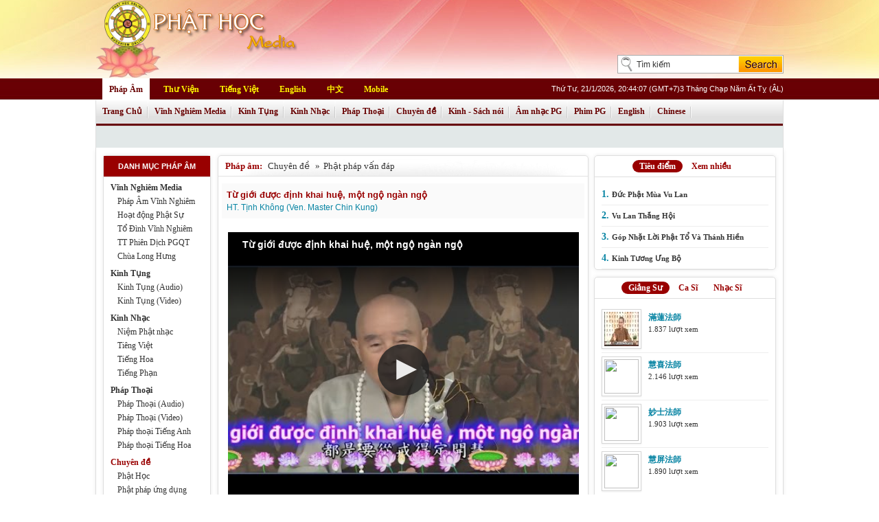

--- FILE ---
content_type: text/html; charset=utf-8
request_url: http://media.phathoc.net/phap-am/chuyen-de/phat-phap-van-dap/video/734440_tu_gioi_duoc_dinh_khai_hue_mot_ngo_ngan_ngo.aspx?sig=565658
body_size: 59082
content:
<!DOCTYPE html PUBLIC "-//W3C//DTD XHTML 1.0 Transitional//EN" "http://www.w3.org/TR/xhtml1/DTD/xhtml1-transitional.dtd">
<html xmlns="http://www.w3.org/1999/xhtml">
<head><title>
Từ giới được định khai huệ, một ngộ ngàn ngộ - Phật Học Online - Pháp Âm
</title><meta name="description" content="Phật Học Online Media" /><meta name="keywords" content="Từ giới được định khai huệ, một ngộ ngàn ngộ,phat hoc, phat giao, phật, phật học, phật giáo, media phật, mp3 phat, album phat, video phat, download,nghe Từ giới được định khai huệ, một ngộ ngàn ngộ, tải về Từ giới được định khai huệ, một ngộ ngàn ngộ, download Từ giới được định khai huệ, một ngộ ngàn ngộ, xem Từ giới được định khai huệ, một ngộ ngàn ngộ" /><meta http-equiv="content-type" content="text/html;charset=UTF-8" /><link href="/styles/template.css" rel="stylesheet" type="text/css" /><link href="/styles/MenuTab.css" rel="stylesheet" type="text/css" />    
<script language="javascript" type="text/javascript" src="/SiteScripts/jquery-1.8.3.js"></script>
<script language="javascript" type="text/javascript" src="/SiteScripts/jquery-ui-personalized-1.5.2.packed.js"></script>
<script language="javascript" type="text/javascript" src="/SiteScripts/jquery.jtruncate.pack.js"></script>
<script language="javascript" type="text/javascript" src="/SiteScripts/home.js"></script>
<script language="javascript" type="text/javascript" src="/SiteScripts/amlich.js"></script>
<meta property="og:url" content="http://media.phathoc.net/phap-am/chuyen-de/phat-phap-van-dap/video/734440_tu_gioi_duoc_dinh_khai_hue_mot_ngo_ngan_ngo.aspx?sig=565658" /><meta property="og:type" content="website" /><meta property="og:title" content="Từ giới được định khai huệ, một ngộ ngàn ngộ" /><meta property="og:description" /><meta property="og:image" content="http://media.phathoc.net/ImageView.aspx?src=/UserImages/2016/05/15/27/tu_gioi_duoc_dinh_khai_hue_mot_ngo_ngan_ngo.jpg&amp;maxside=220" /><meta property="og:locale" content="vi_VN" /><meta property="og:locale:alternate" content="en_US" /><meta itemprop="name" content="Từ giới được định khai huệ, một ngộ ngàn ngộ" /><meta itemprop="description" /><meta itemprop="image" content="http://media.phathoc.net/ImageView.aspx?src=/UserImages/2016/05/15/27/tu_gioi_duoc_dinh_khai_hue_mot_ngo_ngan_ngo.jpg&amp;maxside=220" /><meta itemprop="url" content="http://media.phathoc.net/phap-am/chuyen-de/phat-phap-van-dap/video/734440_tu_gioi_duoc_dinh_khai_hue_mot_ngo_ngan_ngo.aspx?sig=565658" /></head>
<body>
<form method="post" action="/phap-am/chuyen-de/phat-phap-van-dap/video/734440_tu_gioi_duoc_dinh_khai_hue_mot_ngo_ngan_ngo.aspx?sig=565658" id="form1">
<div class="aspNetHidden">

</div>
<script language = "javascript">function ImageInput_KeyDown (e, target) {if ((e.which && e.which == 13) || (e.keyCode && e.keyCode == 13)) {document.getElementById(target).click(); return false;} return true; }</script>
<div id="mainContainer">
<div id="headerContainer">
<div id="headerbody">                
<div id="logo">
<img src="/home/images/phat_hoc_online_media.png" height="112px">
</div>
<div class="SearchBox">
<div class="SearchBoxTop">
</div>
<div class="SearchBoxLeft">
<input name="txtSearchPhrase" type="text" value="Tìm kiếm" maxlength="50" id="txtSearchPhrase" class="SearchText" onblur="if (this.value==&#39;&#39;) this.value=&#39;Tìm kiếm&#39;;" onfocus="if (this.value==&#39;Tìm kiếm&#39;) this.value=&#39;&#39;;" onkeydown="return ImageInput_KeyDown(event,&#39;ibtnSearch&#39;);" />
</div>
<div id="SearchBoxRight">
<input type="image" name="ibtnSearch" id="ibtnSearch" class="SearchImg" src="/Home/Images/pho-searchbtn.jpg" alt="Tìm kiếm" />
</div>
</div>
<div class="menu">
<div id="sitemenu">
<ul>
<li class="current"><a href="/">Pháp Âm</a></li>
<li><a href="http://www.phathoc.net/thu-vien/">Thư Viện</a></li>
<li><a href="http://www.phathoc.net/home/">Tiếng Việt</a></li>
<li><a href="http://www.phathoc.net/en/">English</a></li>
<li><a href="http://www.phathoc.net/cn/">中文</a></li>
<li style="background: none;"><a href="http://www.phathoc.net/mobile/">Mobile</a></li>
</ul>
<div class="datetime">
<script language="javascript" type="text/javascript">
getLunarDateString(21,01,2026,20,44,07);</script>
</div>
</div>
<script type="text/javascript" language="javascript">
var LineItems1=new Array()
var LineItems2=new Array()
var LineItems3=new Array()
var LineItems4=new Array()
var LineItems5=new Array()
var LineItems6=new Array()
var LineItems7=new Array()
var LineItems8=new Array()
var LineItems9=new Array()
var LineItems10=new Array()
var LineItems11=new Array()
var LineItems12=new Array()
var LineItems13=new Array()
var LineItems14=new Array()
var LineItems15=new Array()
var LineItems16=new Array()
var LineItems17=new Array()
var LineItems18=new Array()
var LineItems19=new Array()
var LineItems20=new Array()
var LineItems21=new Array()
var LineItems22=new Array()
var LineItems23=new Array()
var LineItems24=new Array()
var LineItems25=new Array()
var LineItems26=new Array()
var LineItems27=new Array()
var LineItems28=new Array()
var LineItems29=new Array()
var LineItems30=new Array()
var LineItems31=new Array()
var LineItems32=new Array()
var LineItems33=new Array()
var LineItems34=new Array()
var LineItems35=new Array()
var LineItems36=new Array()
var LineItems37=new Array()
var LineItems38=new Array()
var LineItems39=new Array()
var LineItems40=new Array()
var LineItems41=new Array()
var LineItems42=new Array()
var LineItems43=new Array()
var LineItems44=new Array()
var LineItems45=new Array()
var LineItems46=new Array()
var LineItems47=new Array()
var LineItems48=new Array()
var LineItems49=new Array()
var ChannelIDSelect=new Array()
</script>
<ul id="navigation">
<li id="home" onmouseover="Mouseover(this);">
<div class="menudiv" onmouseout="Mouseout();" onmouseover="ClearsetTimeout();">
<a href="/" class="lnkLevel1" title="">Trang Chủ</a>
</div>
<ul onmouseover="ClearsetTimeout();" onmouseout="Mouseout();" class="">
<span style="display: block;">
<li onmouseover="ClearsetTimeout()" class="" style="background-image:none;padding-left:10px;" id="Lih1">
<table cellSpacing="0" cellPadding="0" width="100%" border="0">
<tr class="BreakNewsBG">
<td>
<div id="TICKER" onmouseover="TICKER_PAUSED=true" style="OVERFLOW: hidden; WIDTH: 980px" onmouseout="TICKER_PAUSED=false">
<span class='TickerWelcome'>BBT Phật học Online kính chúc Chư Tôn Đức cùng quý Phật tử vô lượng An Lạc, Cát Tường.&nbsp;&nbsp;&nbsp;&nbsp;</span> 
</div>
</td>
</tr>
</table>
<script language="javascript" src="/sitescripts/ticker0.js"></script>
</li>
</span>
</ul>
</li>
<li id="1" onmouseover="Mouseover(this);">
<div class="menudiv" onmouseout="Mouseout();" onmouseover="ClearsetTimeout();">
<a href="/phap-am/phap-am-vinh-nghiem/" class="lnkLevel1" title="">Vĩnh Nghiêm Media</a>
</div>
<ul class="" onmouseout="Mouseout();" onmouseover="ClearsetTimeout();">
<span style="display: block;">
<li style="width: auto; text-align: right;background-image:none; background-color: Transparent; padding-left:-1px;" class="">&nbsp;</li>
<li id="Li1"  class="" onmouseover="ClearsetTimeout()">
<a href="/phap-am/phap-am-vinh-nghiem/phap-am-vinh-nghiem2/" onmouseover="dropdownmenu(this, event, LineItems1, '150px');" onmouseout="delayhidemenu();">
Pháp Âm Vĩnh Nghiêm
</a>
</li>
<li id="Li2"  class="" onmouseover="ClearsetTimeout()">
<a href="/phap-am/phap-am-vinh-nghiem/hoat-dong-phat-su/" onmouseover="dropdownmenu(this, event, LineItems2, '150px');" onmouseout="delayhidemenu();">
Hoạt động Phật Sự
</a>
</li>
<li id="Li3"  class="" onmouseover="ClearsetTimeout()">
<a href="/phap-am/phap-am-vinh-nghiem/to-dinh-vinh-nghiem/" onmouseover="dropdownmenu(this, event, LineItems3, '150px');" onmouseout="delayhidemenu();">
Tổ Đình Vĩnh Nghiêm
</a>
</li>
<li id="Li4"  class="" onmouseover="ClearsetTimeout()">
<a href="/phap-am/phap-am-vinh-nghiem/tt-phien-dich-pgqt/" onmouseover="dropdownmenu(this, event, LineItems4, '150px');" onmouseout="delayhidemenu();">
TT Phiên Dịch PGQT
</a>
</li>
<li id="Li5" style="background-image:none;" class="" onmouseover="ClearsetTimeout()">
<a href="/phap-am/phap-am-vinh-nghiem/chua-long-hung/" onmouseover="dropdownmenu(this, event, LineItems5, '150px');" onmouseout="delayhidemenu();">
Chùa Long Hưng
</a>
</li>
</span>
</ul>
</li>
<li id="2" onmouseover="Mouseover(this);">
<div class="menudiv" onmouseout="Mouseout();" onmouseover="ClearsetTimeout();">
<a href="/phap-am/kinh-tung/" class="lnkLevel1" title="">Kinh Tụng</a>
</div>
<ul class="" onmouseout="Mouseout();" onmouseover="ClearsetTimeout();">
<span style="display: block;">
<li style="width: auto; text-align: right;background-image:none; background-color: Transparent; padding-left:-1px;" class="">&nbsp;</li>
<li id="Li6"  class="" onmouseover="ClearsetTimeout()">
<a href="/phap-am/kinh-tung/kinh-tung-audio/" onmouseover="dropdownmenu(this, event, LineItems6, '150px');" onmouseout="delayhidemenu();">
Kinh Tụng (Audio)
</a>
</li>
<li id="Li7" style="background-image:none;" class="" onmouseover="ClearsetTimeout()">
<a href="/phap-am/kinh-tung/kinh-tung-video/" onmouseover="dropdownmenu(this, event, LineItems7, '150px');" onmouseout="delayhidemenu();">
Kinh Tụng (Video)
</a>
</li>
</span>
</ul>
</li>
<li id="3" onmouseover="Mouseover(this);">
<div class="menudiv" onmouseout="Mouseout();" onmouseover="ClearsetTimeout();">
<a href="/phap-am/kinh-nhac/" class="lnkLevel1" title="">Kinh Nhạc</a>
</div>
<ul class="" onmouseout="Mouseout();" onmouseover="ClearsetTimeout();">
<span style="display: block;">
<li style="width: auto; text-align: right;background-image:none; background-color: Transparent; padding-left:-1px;" class="">&nbsp;</li>
<li id="Li8"  class="" onmouseover="ClearsetTimeout()">
<a href="/phap-am/kinh-nhac/niem-phat-nhac/" onmouseover="dropdownmenu(this, event, LineItems8, '150px');" onmouseout="delayhidemenu();">
Niệm Phật nhạc
</a>
</li>
<li id="Li9"  class="" onmouseover="ClearsetTimeout()">
<a href="/phap-am/kinh-nhac/tieng-viet/" onmouseover="dropdownmenu(this, event, LineItems9, '150px');" onmouseout="delayhidemenu();">
Tiêng Việt
</a>
</li>
<li id="Li10"  class="" onmouseover="ClearsetTimeout()">
<a href="/phap-am/kinh-nhac/tieng-hoa/" onmouseover="dropdownmenu(this, event, LineItems10, '150px');" onmouseout="delayhidemenu();">
Tiếng Hoa
</a>
</li>
<li id="Li11" style="background-image:none;" class="" onmouseover="ClearsetTimeout()">
<a href="/phap-am/kinh-nhac/tieng-phan/" onmouseover="dropdownmenu(this, event, LineItems11, '150px');" onmouseout="delayhidemenu();">
Tiếng Phạn
</a>
</li>
</span>
</ul>
</li>
<li id="4" onmouseover="Mouseover(this);">
<div class="menudiv" onmouseout="Mouseout();" onmouseover="ClearsetTimeout();">
<a href="/phap-am/phap-thoai/" class="lnkLevel1" title="">Pháp Thoại</a>
</div>
<ul class="" onmouseout="Mouseout();" onmouseover="ClearsetTimeout();">
<span style="display: block;">
<li style="width: auto; text-align: right;background-image:none; background-color: Transparent; padding-left:125px;" class="">&nbsp;</li>
<li id="Li12"  class="" onmouseover="ClearsetTimeout()">
<a href="/phap-am/phap-thoai/phap-thoai-audio/" onmouseover="dropdownmenu(this, event, LineItems12, '150px');" onmouseout="delayhidemenu();">
Pháp Thoại (Audio)
</a>
</li>
<li id="Li13"  class="" onmouseover="ClearsetTimeout()">
<a href="/phap-am/phap-thoai/phap-thoai-video/" onmouseover="dropdownmenu(this, event, LineItems13, '150px');" onmouseout="delayhidemenu();">
Pháp Thoại (Video)
</a>
</li>
<li id="Li14"  class="" onmouseover="ClearsetTimeout()">
<a href="/phap-am/phap-thoai/phap-thoai-tieng-anh/" onmouseover="dropdownmenu(this, event, LineItems14, '150px');" onmouseout="delayhidemenu();">
Pháp thoại Tiếng Anh
</a>
</li>
<li id="Li15" style="background-image:none;" class="" onmouseover="ClearsetTimeout()">
<a href="/phap-am/phap-thoai/phap-thoai-tieng-hoa/" onmouseover="dropdownmenu(this, event, LineItems15, '150px');" onmouseout="delayhidemenu();">
Pháp thoại Tiếng Hoa
</a>
</li>
</span>
</ul>
</li>
<li id="5" onmouseover="Mouseover(this);">
<div class="menudiv" onmouseout="Mouseout();" onmouseover="ClearsetTimeout();">
<a href="/phap-am/chuyen-de/" class="lnkLevel1" title="">Chuyên đề</a>
</div>
<ul class="" onmouseout="Mouseout();" onmouseover="ClearsetTimeout();">
<span style="display: block;">
<li style="width: auto; text-align: right;background-image:none; background-color: Transparent; padding-left:-1px;" class="">&nbsp;</li>
<li id="Li16"  class="" onmouseover="ClearsetTimeout()">
<a href="/phap-am/chuyen-de/phat-hoc/" onmouseover="dropdownmenu(this, event, LineItems16, '150px');" onmouseout="delayhidemenu();">
Phật Học
</a>
</li>
<li id="Li17"  class="" onmouseover="ClearsetTimeout()">
<a href="/phap-am/chuyen-de/phat-phap-ung-dung/" onmouseover="dropdownmenu(this, event, LineItems17, '150px');" onmouseout="delayhidemenu();">
Phật pháp ứng dụng
</a>
</li>
<li id="Li18"  class="" onmouseover="ClearsetTimeout()">
<a href="/phap-am/chuyen-de/dao-ly-gia-dinh/" onmouseover="dropdownmenu(this, event, LineItems18, '150px');" onmouseout="delayhidemenu();">
Đạo lý gia đình
</a>
</li>
<li id="Li19"  class="" onmouseover="ClearsetTimeout()">
<a href="/phap-am/chuyen-de/doi-song-xa-hoi/" onmouseover="dropdownmenu(this, event, LineItems19, '150px');" onmouseout="delayhidemenu();">
Đời sống - Xã hội
</a>
</li>
<li id="Li20"  class="" onmouseover="ClearsetTimeout()">
<a href="/phap-am/chuyen-de/phat-giao-va-tuoi-tre/" onmouseover="dropdownmenu(this, event, LineItems20, '150px');" onmouseout="delayhidemenu();">
Phật giáo & Tuổi trẻ
</a>
</li>
<li id="Li21"  class="" onmouseover="ClearsetTimeout()">
<a href="/phap-am/chuyen-de/phat-phap-nhiem-mau/" onmouseover="dropdownmenu(this, event, LineItems21, '150px');" onmouseout="delayhidemenu();">
Phật pháp nhiệm màu
</a>
</li>
<li id="Li22"  class="" onmouseover="ClearsetTimeout()">
<a href="/phap-am/chuyen-de/anh-sang-phat-phap/" onmouseover="dropdownmenu(this, event, LineItems22, '150px');" onmouseout="delayhidemenu();">
Ánh sáng Phật pháp
</a>
</li>
<li id="Li23"  class="" onmouseover="ClearsetTimeout()">
<a href="/phap-am/chuyen-de/phat-phap-van-dap/" onmouseover="dropdownmenu(this, event, LineItems23, '150px');" onmouseout="delayhidemenu();">
Phật pháp vấn đáp
</a>
</li>
<li id="Li24"  class="" onmouseover="ClearsetTimeout()">
<a href="/phap-am/chuyen-de/khoa-tu-mua-he/" onmouseover="dropdownmenu(this, event, LineItems24, '150px');" onmouseout="delayhidemenu();">
Khóa tu mùa hè
</a>
</li>
<li id="Li25"  class="" onmouseover="ClearsetTimeout()">
<a href="/phap-am/chuyen-de/khoa-tu-mot-ngay-an-lac/" onmouseover="dropdownmenu(this, event, LineItems25, '150px');" onmouseout="delayhidemenu();">
Khóa tu một ngày an lạc
</a>
</li>
<li id="Li26" style="background-image:none;" class="" onmouseover="ClearsetTimeout()">
<a href="/phap-am/chuyen-de/cach-nau-mon-chay/" onmouseover="dropdownmenu(this, event, LineItems26, '150px');" onmouseout="delayhidemenu();">
Cách nấu món chay
</a>
</li>
</span>
</ul>
</li>
<li id="6" onmouseover="Mouseover(this);">
<div class="menudiv" onmouseout="Mouseout();" onmouseover="ClearsetTimeout();">
<a href="/phap-am/kinh-sach-noi/" class="lnkLevel1" title="">Kinh - Sách nói</a>
</div>
<ul class="" onmouseout="Mouseout();" onmouseover="ClearsetTimeout();">
<span style="display: block;">
<li style="width: auto; text-align: right;background-image:none; background-color: Transparent; padding-left:290px;" class="">&nbsp;</li>
<li id="Li27"  class="" onmouseover="ClearsetTimeout()">
<a href="/phap-am/kinh-sach-noi/kinh-luan-nam-truyen/" onmouseover="dropdownmenu(this, event, LineItems27, '150px');" onmouseout="delayhidemenu();">
Kinh luận Nam truyền
</a>
</li>
<li id="Li28"  class="" onmouseover="ClearsetTimeout()">
<a href="/phap-am/kinh-sach-noi/kinh-luan-bac-truyen/" onmouseover="dropdownmenu(this, event, LineItems28, '150px');" onmouseout="delayhidemenu();">
Kinh luận Bắc truyền
</a>
</li>
<li id="Li29"  class="" onmouseover="ClearsetTimeout()">
<a href="/phap-am/kinh-sach-noi/truyen-doc/" onmouseover="dropdownmenu(this, event, LineItems29, '150px');" onmouseout="delayhidemenu();">
Truyện đọc
</a>
</li>
<li id="Li30"  class="" onmouseover="ClearsetTimeout()">
<a href="/phap-am/kinh-sach-noi/sachnoi/" onmouseover="dropdownmenu(this, event, LineItems30, '150px');" onmouseout="delayhidemenu();">
Sách nói
</a>
</li>
<li id="Li31" style="background-image:none;" class="" onmouseover="ClearsetTimeout()">
<a href="/phap-am/kinh-sach-noi/song-dao/" onmouseover="dropdownmenu(this, event, LineItems31, '150px');" onmouseout="delayhidemenu();">
Sống đạo
</a>
</li>
</span>
</ul>
</li>
<li id="7" onmouseover="Mouseover(this);">
<div class="menudiv" onmouseout="Mouseout();" onmouseover="ClearsetTimeout();">
<a href="/phap-am/am-nhac-pg/" class="lnkLevel1" title="">Âm nhạc PG</a>
</div>
<ul class="" onmouseout="Mouseout();" onmouseover="ClearsetTimeout();">
<span style="display: block;">
<li style="width: auto; text-align: right;background-image:none; background-color: Transparent; padding-left:230px;" class="">&nbsp;</li>
<li id="Li32"  class="" onmouseover="ClearsetTimeout()">
<a href="/phap-am/am-nhac-pg/nhac-tong-hop-audio/" onmouseover="dropdownmenu(this, event, LineItems32, '150px');" onmouseout="delayhidemenu();">
Nhạc tổng hợp (Audio)
</a>
</li>
<li id="Li33"  class="" onmouseover="ClearsetTimeout()">
<a href="/phap-am/am-nhac-pg/Video-ca-nhac/" onmouseover="dropdownmenu(this, event, LineItems33, '150px');" onmouseout="delayhidemenu();">
Video ca nhạc
</a>
</li>
<li id="Li34"  class="" onmouseover="ClearsetTimeout()">
<a href="/phap-am/am-nhac-pg/nhac-thien/" onmouseover="dropdownmenu(this, event, LineItems34, '150px');" onmouseout="delayhidemenu();">
Nhạc Thiền
</a>
</li>
<li id="Li35"  class="" onmouseover="ClearsetTimeout()">
<a href="/phap-am/am-nhac-pg/ca-khuc-karaoke/" onmouseover="dropdownmenu(this, event, LineItems35, '150px');" onmouseout="delayhidemenu();">
Ca khúc Karaoke
</a>
</li>
<li id="Li36"  class="" onmouseover="ClearsetTimeout()">
<a href="/phap-am/am-nhac-pg/nhac-tieng-anh/" onmouseover="dropdownmenu(this, event, LineItems36, '150px');" onmouseout="delayhidemenu();">
Nhạc Tiếng Anh
</a>
</li>
<li id="Li37"  class="" onmouseover="ClearsetTimeout()">
<a href="/phap-am/am-nhac-pg/nhac-tieng-hoa/" onmouseover="dropdownmenu(this, event, LineItems37, '150px');" onmouseout="delayhidemenu();">
Nhạc Tiếng Hoa
</a>
</li>
<li id="Li38" style="background-image:none;" class="" onmouseover="ClearsetTimeout()">
<a href="/phap-am/am-nhac-pg/tho-ca/" onmouseover="dropdownmenu(this, event, LineItems38, '150px');" onmouseout="delayhidemenu();">
Thơ ca
</a>
</li>
</span>
</ul>
</li>
<li id="8" onmouseover="Mouseover(this);">
<div class="menudiv" onmouseout="Mouseout();" onmouseover="ClearsetTimeout();">
<a href="/phap-am/phim-phat-giao/" class="lnkLevel1" title="">Phim PG</a>
</div>
<ul class="" onmouseout="Mouseout();" onmouseover="ClearsetTimeout();">
<span style="display: block;">
<li style="width: auto; text-align: right;background-image:none; background-color: Transparent; padding-left:402px;" class="">&nbsp;</li>
<li id="Li39"  class="" onmouseover="ClearsetTimeout()">
<a href="/phap-am/phim-phat-giao/phim-le-pg/" onmouseover="dropdownmenu(this, event, LineItems39, '150px');" onmouseout="delayhidemenu();">
Phim Lẻ PG
</a>
</li>
<li id="Li40"  class="" onmouseover="ClearsetTimeout()">
<a href="/phap-am/phim-phat-giao/phim-bo-pg/" onmouseover="dropdownmenu(this, event, LineItems40, '150px');" onmouseout="delayhidemenu();">
Phim Bộ PG
</a>
</li>
<li id="Li41"  class="" onmouseover="ClearsetTimeout()">
<a href="/phap-am/phim-phat-giao/phim-hoat-hinh/" onmouseover="dropdownmenu(this, event, LineItems41, '150px');" onmouseout="delayhidemenu();">
Phim Hoạt Hình
</a>
</li>
<li id="Li42"  class="" onmouseover="ClearsetTimeout()">
<a href="/phap-am/phim-phat-giao/phim-tai-lieu/" onmouseover="dropdownmenu(this, event, LineItems42, '150px');" onmouseout="delayhidemenu();">
Phim Tài Liệu
</a>
</li>
<li id="Li43" style="background-image:none;" class="" onmouseover="ClearsetTimeout()">
<a href="/phap-am/phim-phat-giao/cai-luong-phat-giao/" onmouseover="dropdownmenu(this, event, LineItems43, '150px');" onmouseout="delayhidemenu();">
Cải lương Phật giáo
</a>
</li>
</span>
</ul>
</li>
<li id="9" onmouseover="Mouseover(this);">
<div class="menudiv" onmouseout="Mouseout();" onmouseover="ClearsetTimeout();">
<a href="/phap-am/english/" class="lnkLevel1" title="">English</a>
</div>
<ul class="" onmouseout="Mouseout();" onmouseover="ClearsetTimeout();">
<span style="display: block;">
<li style="width: auto; text-align: right;background-image:none; background-color: Transparent; padding-left:764px;" class="">&nbsp;</li>
<li id="Li44"  class="" onmouseover="ClearsetTimeout()">
<a href="/phap-am/english/dharma-talks/" onmouseover="dropdownmenu(this, event, LineItems44, '150px');" onmouseout="delayhidemenu();">
Dharma Talks
</a>
</li>
<li id="Li45"  class="" onmouseover="ClearsetTimeout()">
<a href="/phap-am/english/music/" onmouseover="dropdownmenu(this, event, LineItems45, '150px');" onmouseout="delayhidemenu();">
Music
</a>
</li>
<li id="Li46" style="background-image:none;" class="" onmouseover="ClearsetTimeout()">
<a href="/phap-am/english/films/" onmouseover="dropdownmenu(this, event, LineItems46, '150px');" onmouseout="delayhidemenu();">
Films
</a>
</li>
</span>
</ul>
</li>
<li id="10" onmouseover="Mouseover(this);">
<div class="menudiv" onmouseout="Mouseout();" onmouseover="ClearsetTimeout();">
<a href="/phap-am/zhong-wen/" class="lnkLevel1" title="">Chinese</a>
</div>
<ul class="" onmouseout="Mouseout();" onmouseover="ClearsetTimeout();">
<span style="display: block;">
<li style="width: auto; text-align: right;background-image:none; background-color: Transparent; padding-left:815px;" class="">&nbsp;</li>
<li id="Li47"  class="" onmouseover="ClearsetTimeout()">
<a href="/phap-am/zhong-wen/jiang-fa/" onmouseover="dropdownmenu(this, event, LineItems47, '150px');" onmouseout="delayhidemenu();">
講法
</a>
</li>
<li id="Li48"  class="" onmouseover="ClearsetTimeout()">
<a href="/phap-am/zhong-wen/yin-yue/" onmouseover="dropdownmenu(this, event, LineItems48, '150px');" onmouseout="delayhidemenu();">
音樂
</a>
</li>
<li id="Li49" style="background-image:none;" class="" onmouseover="ClearsetTimeout()">
<a href="/phap-am/zhong-wen/dian-ying/" onmouseover="dropdownmenu(this, event, LineItems49, '150px');" onmouseout="delayhidemenu();">
電影
</a>
</li>
</span>
</ul>
</li>
</ul>
<script language="javascript" type="text/javascript" src="/SiteScripts/MenuTab.js"></script>
<div id="dropmenudiv" style="visibility: hidden; width: 165px; background-color: rgb(251, 237, 165);" onmouseover="clearhidemenu()" onmouseout="dynamichide(event)"></div>           
<script type="text/javascript" language="javascript">SetCurrentHover(5);</script>    
</div>
</div>
</div>      
<div id="bodyContainer" class="boxmain">
<div class="clear"></div>                
<div id="bodyleft" class="group box">
<div class="title">
<h2>Danh mục pháp âm</h2>
</div>
<ul>
<li>
<a href="/phap-am/phap-am-vinh-nghiem/">Vĩnh Nghiêm Media</a>
<ul>
<li><a href="/phap-am/phap-am-vinh-nghiem/phap-am-vinh-nghiem2/">Pháp Âm Vĩnh Nghiêm</a></li>
<li><a href="/phap-am/phap-am-vinh-nghiem/hoat-dong-phat-su/">Hoạt động Phật Sự</a></li>
<li><a href="/phap-am/phap-am-vinh-nghiem/to-dinh-vinh-nghiem/">Tổ Đình Vĩnh Nghiêm</a></li>
<li><a href="/phap-am/phap-am-vinh-nghiem/tt-phien-dich-pgqt/">TT Phiên Dịch PGQT</a></li>
<li><a href="/phap-am/phap-am-vinh-nghiem/chua-long-hung/">Chùa Long Hưng</a></li>
</ul>
</li>
<li>
<a href="/phap-am/kinh-tung/">Kinh Tụng</a>
<ul>
<li><a href="/phap-am/kinh-tung/kinh-tung-audio/">Kinh Tụng (Audio)</a></li>
<li><a href="/phap-am/kinh-tung/kinh-tung-video/">Kinh Tụng (Video)</a></li>
</ul>
</li>
<li>
<a href="/phap-am/kinh-nhac/">Kinh Nhạc</a>
<ul>
<li><a href="/phap-am/kinh-nhac/niem-phat-nhac/">Niệm Phật nhạc</a></li>
<li><a href="/phap-am/kinh-nhac/tieng-viet/">Tiêng Việt</a></li>
<li><a href="/phap-am/kinh-nhac/tieng-hoa/">Tiếng Hoa</a></li>
<li><a href="/phap-am/kinh-nhac/tieng-phan/">Tiếng Phạn</a></li>
</ul>
</li>
<li>
<a href="/phap-am/phap-thoai/">Pháp Thoại</a>
<ul>
<li><a href="/phap-am/phap-thoai/phap-thoai-audio/">Pháp Thoại (Audio)</a></li>
<li><a href="/phap-am/phap-thoai/phap-thoai-video/">Pháp Thoại (Video)</a></li>
<li><a href="/phap-am/phap-thoai/phap-thoai-tieng-anh/">Pháp thoại Tiếng Anh</a></li>
<li><a href="/phap-am/phap-thoai/phap-thoai-tieng-hoa/">Pháp thoại Tiếng Hoa</a></li>
</ul>
</li>
<li>
<a class="current" href="/phap-am/chuyen-de/">Chuyên đề</a>
<ul>
<li><a href="/phap-am/chuyen-de/phat-hoc/">Phật Học</a></li>
<li><a href="/phap-am/chuyen-de/phat-phap-ung-dung/">Phật pháp ứng dụng</a></li>
<li><a href="/phap-am/chuyen-de/dao-ly-gia-dinh/">Đạo lý gia đình</a></li>
<li><a href="/phap-am/chuyen-de/doi-song-xa-hoi/">Đời sống - Xã hội</a></li>
<li><a href="/phap-am/chuyen-de/phat-giao-va-tuoi-tre/">Phật giáo & Tuổi trẻ</a></li>
<li><a href="/phap-am/chuyen-de/phat-phap-nhiem-mau/">Phật pháp nhiệm màu</a></li>
<li><a href="/phap-am/chuyen-de/anh-sang-phat-phap/">Ánh sáng Phật pháp</a></li>
<li><a class="current" href="/phap-am/chuyen-de/phat-phap-van-dap/">Phật pháp vấn đáp</a></li>
<li><a href="/phap-am/chuyen-de/khoa-tu-mua-he/">Khóa tu mùa hè</a></li>
<li><a href="/phap-am/chuyen-de/khoa-tu-mot-ngay-an-lac/">Khóa tu một ngày an lạc</a></li>
<li><a href="/phap-am/chuyen-de/cach-nau-mon-chay/">Cách nấu món chay</a></li>
</ul>
</li>
<li>
<a href="/phap-am/kinh-sach-noi/">Kinh - Sách nói</a>
<ul>
<li><a href="/phap-am/kinh-sach-noi/kinh-luan-nam-truyen/">Kinh luận Nam truyền</a></li>
<li><a href="/phap-am/kinh-sach-noi/kinh-luan-bac-truyen/">Kinh luận Bắc truyền</a></li>
<li><a href="/phap-am/kinh-sach-noi/truyen-doc/">Truyện đọc</a></li>
<li><a href="/phap-am/kinh-sach-noi/sachnoi/">Sách nói</a></li>
<li><a href="/phap-am/kinh-sach-noi/song-dao/">Sống đạo</a></li>
</ul>
</li>
<li>
<a href="/phap-am/am-nhac-pg/">Âm nhạc PG</a>
<ul>
<li><a href="/phap-am/am-nhac-pg/nhac-tong-hop-audio/">Nhạc tổng hợp (Audio)</a></li>
<li><a href="/phap-am/am-nhac-pg/Video-ca-nhac/">Video ca nhạc</a></li>
<li><a href="/phap-am/am-nhac-pg/nhac-thien/">Nhạc Thiền</a></li>
<li><a href="/phap-am/am-nhac-pg/ca-khuc-karaoke/">Ca khúc Karaoke</a></li>
<li><a href="/phap-am/am-nhac-pg/nhac-tieng-anh/">Nhạc Tiếng Anh</a></li>
<li><a href="/phap-am/am-nhac-pg/nhac-tieng-hoa/">Nhạc Tiếng Hoa</a></li>
<li><a href="/phap-am/am-nhac-pg/tho-ca/">Thơ ca</a></li>
</ul>
</li>
<li>
<a href="/phap-am/phim-phat-giao/">Phim PG</a>
<ul>
<li><a href="/phap-am/phim-phat-giao/phim-le-pg/">Phim Lẻ PG</a></li>
<li><a href="/phap-am/phim-phat-giao/phim-bo-pg/">Phim Bộ PG</a></li>
<li><a href="/phap-am/phim-phat-giao/phim-hoat-hinh/">Phim Hoạt Hình</a></li>
<li><a href="/phap-am/phim-phat-giao/phim-tai-lieu/">Phim Tài Liệu</a></li>
<li><a href="/phap-am/phim-phat-giao/cai-luong-phat-giao/">Cải lương Phật giáo</a></li>
</ul>
</li>
<li>
<a href="/phap-am/english/">English</a>
<ul>
<li><a href="/phap-am/english/dharma-talks/">Dharma Talks</a></li>
<li><a href="/phap-am/english/music/">Music</a></li>
<li><a href="/phap-am/english/films/">Films</a></li>
</ul>
</li>
<li>
<a href="/phap-am/zhong-wen/">Chinese</a>
<ul>
<li><a href="/phap-am/zhong-wen/jiang-fa/">講法</a></li>
<li><a href="/phap-am/zhong-wen/yin-yue/">音樂</a></li>
<li><a href="/phap-am/zhong-wen/dian-ying/">電影</a></li>
</ul>
</li>
</ul>
</div>
<div id="bodymid">
<div class="clear"></div>
<script type="text/javascript" src="/jwplayer/jwplayer.js"></script>
<script>jwplayer.key="WgNoE6rtDPBKiMf06WLh1eRzkxZyR2ZzUmnWzA==";</script>
<script type="text/javascript">
$(document).ready(function () {
$('a.playitem').live('click', function (e) {
var item = $(this).attr("rel");
jwplayer().playlistItem(item);
$('#playlist li').removeClass("current");
var itemcurr = $(this);
itemcurr.closest('li').addClass("current");
});
});
$(function () { $("#playlist li:even").addClass("evenitem"); $("#playlist li:odd").addClass("odditem"); $("#playlist li").hover(function () { $(this).toggleClass("hoveritem"); }, function () { $(this).toggleClass("hoveritem"); }); });
$(document).ready(function () {
jwplayer().onReady(function () {
jwplayer().onPlaylistItem(function (callback) {
var itemcurr = $('#playlist li a[rel="' + callback.index + '"]');
$('#playlist li').removeClass("current");
itemcurr.closest('li').addClass("current");
$('#playlist').animate({ scrollTop: $(itemcurr).offset().top - $('#playlist').offset().top + $('#playlist').scrollTop() - 10 }, { duration: 'slow', easing: 'swing' });
});
});
});
</script>  
<div class="group childbox">
<div class="title"><div class="pagepath">
<ul>
<li><b>Pháp âm: </b></li>
<li><a href="/phap-am/chuyen-de/">Chuyên đề</a></li>
<li>»</li><li><a href="/phap-am/chuyen-de/phat-phap-van-dap/">Phật pháp vấn đáp</a></li>
</ul>
</div>
</div>
<div class="clear"></div>
<div class="summarydetail"><div class="summary"><h3>Từ giới được định khai huệ, một ngộ ngàn ngộ</h3><h4><a alt="HT. Tịnh Không (Ven. Master Chin Kung)" title="HT. Tịnh Không (Ven. Master Chin Kung)" href="/giang-su/565658_ht_tinh_khong_ven_master_chin_kung.aspx">HT. Tịnh Không (Ven. Master Chin Kung)</a></h4><p></p></div></div>
<div class="clear"></div>
<div class="mediacontent">
<div id='mediaplayer'></div>
<script type="text/javascript">            jwplayer('mediaplayer').setup({ flashplayer: "/jwplayer/jwplayer.flash.swf", height: 400, 'autostart': 'false', 'repeat': 'always', playlist: "/playlist.aspx?MediaID=4408", width: 511, primary: "flash"
}); </script>
<ul id='playlist' style="height:30">
<li><a class="playitem" href="javascript:void(0);" rel="0">01. Từ giới được định khai huệ, một ngộ ngàn ngộ - HT. Tịnh Không (Ven. Master Chin Kung)</a></li>
</ul>
</div>
<div class="clear"></div>
<div id="share"><div id="facebooklike"><iframe src="http://www.facebook.com/plugins/like.php?href=http://media.phathoc.net/phap-am/chuyen-de/phat-phap-van-dap/video/734440_tu_gioi_duoc_dinh_khai_hue_mot_ngo_ngan_ngo.aspx?sig=565658&amp;width=450&amp;action=like&amp;send=false&amp;font=tahoma&amp;colorscheme=light&amp;show_faces=false" scrolling="no" frameborder="0" allowTransparency="true" style="border:none; overflow:hidden; width:450px; height:25px;"></iframe></div><a href="#" class="sharegoogle" title="Chia sẻ lên Google"><img src="/Home/images/Google_plus.png" /></a><a href="#" class="sharefacebook" title="Chia sẻ lên Facebook"><img src="/Home/images/facebook.png" /></a></div>
<div class="clear"></div>
<div class="groupbox"><div class="titlebox"><h2>Video cùng thể loại khác</h2><div class="viewall"><a href="/phap-am/chuyen-de/phat-phap-van-dap/danh-sach-video.aspx">Xem tất cả »</a></div></div><div class="clear"></div><ul class="ul-video">
<li>
<div class="img-110 hovericon"><a alt="【數位時代的安住之道】第二集 慧知法師 妙光法師 妙南法師" title="【數位時代的安住之道】第二集 慧知法師 妙光法師 妙南法師" style="background-image: url('/ImageView.aspx?src=/UserImages/2022/01/07/1___.jpg&height=110')" href="/phap-am/chuyen-de/phat-phap-van-dap/video/56C200____.aspx"><div class="playicon" alt="【數位時代的安住之道】第二集 慧知法師 妙光法師 妙南法師" title="【數位時代的安住之道】第二集 慧知法師 妙光法師 妙南法師"><span><h5>634</h5></span></div></a></div><h3><a alt="【數位時代的安住之道】第二集 慧知法師 妙光法師 妙南法師" title="【數位時代的安住之道】第二集 慧知法師 妙光法師 妙南法師" href="/phap-am/chuyen-de/phat-phap-van-dap/video/56C200____.aspx">【數位時代的安住之道】第二集 慧知法師 妙光法師 妙南法師</a></h3></li>
<li>
<div class="img-110 hovericon"><a alt="【數位時代的安住之道】第一集 慧知法師 妙光法師 妙南法師" title="【數位時代的安住之道】第一集 慧知法師 妙光法師 妙南法師" style="background-image: url('/ImageView.aspx?src=/UserImages/2022/01/07/__.jpg&height=110')" href="/phap-am/chuyen-de/phat-phap-van-dap/video/52C008____.aspx"><div class="playicon" alt="【數位時代的安住之道】第一集 慧知法師 妙光法師 妙南法師" title="【數位時代的安住之道】第一集 慧知法師 妙光法師 妙南法師"><span><h5>622</h5></span></div></a></div><h3><a alt="【數位時代的安住之道】第一集 慧知法師 妙光法師 妙南法師" title="【數位時代的安住之道】第一集 慧知法師 妙光法師 妙南法師" href="/phap-am/chuyen-de/phat-phap-van-dap/video/52C008____.aspx">【數位時代的安住之道】第一集 慧知法師 妙光法師 妙南法師</a></h3></li>
<li>
<div class="img-110 hovericon"><a alt="【叢林有什麼?—「心」的妙用】-下集" title="【叢林有什麼?—「心」的妙用】-下集" style="background-image: url('/ImageView.aspx?src=/UserImages/2022/01/07/1___1_2_3_4_5.jpg&height=110')" href="/phap-am/chuyen-de/phat-phap-van-dap/video/52D200__.aspx"><div class="playicon" alt="【叢林有什麼?—「心」的妙用】-下集" title="【叢林有什麼?—「心」的妙用】-下集"><span><h5>625</h5></span></div></a></div><h3><a alt="【叢林有什麼?—「心」的妙用】-下集" title="【叢林有什麼?—「心」的妙用】-下集" href="/phap-am/chuyen-de/phat-phap-van-dap/video/52D200__.aspx">【叢林有什麼?—「心」的妙用】-下集</a></h3></li>
<li>
<div class="img-110 hovericon"><a alt="第三季【叢林有什麼─叢林有QA】" title="第三季【叢林有什麼─叢林有QA】" style="background-image: url('/ImageView.aspx?src=/UserImages/2022/01/07/1_qa.jpg&height=110')" href="/phap-am/chuyen-de/phat-phap-van-dap/video/52D001_qa.aspx"><div class="playicon" alt="第三季【叢林有什麼─叢林有QA】" title="第三季【叢林有什麼─叢林有QA】"><span><h5>615</h5></span></div></a></div><h3><a alt="第三季【叢林有什麼─叢林有QA】" title="第三季【叢林有什麼─叢林有QA】" href="/phap-am/chuyen-de/phat-phap-van-dap/video/52D001_qa.aspx">第三季【叢林有什麼─叢林有QA】</a></h3></li>
<li>
<div class="img-110 hovericon"><a alt="【叢林有什麼？—叢林有法度】EP6" title="【叢林有什麼？—叢林有法度】EP6" style="background-image: url('/ImageView.aspx?src=/UserImages/2022/01/07/ep6.jpg&height=110')" href="/phap-am/chuyen-de/phat-phap-van-dap/video/52D208_ep6.aspx"><div class="playicon" alt="【叢林有什麼？—叢林有法度】EP6" title="【叢林有什麼？—叢林有法度】EP6"><span><h5>632</h5></span></div></a></div><h3><a alt="【叢林有什麼？—叢林有法度】EP6" title="【叢林有什麼？—叢林有法度】EP6" href="/phap-am/chuyen-de/phat-phap-van-dap/video/52D208_ep6.aspx">【叢林有什麼？—叢林有法度】EP6</a></h3></li>
<li>
<div class="img-110 hovericon"><a alt="【叢林有什麼？—叢林有三寶】EP2" title="【叢林有什麼？—叢林有三寶】EP2" style="background-image: url('/ImageView.aspx?src=/UserImages/2022/01/07/ep2.jpg&height=110')" href="/phap-am/chuyen-de/phat-phap-van-dap/video/52D009_ep2.aspx"><div class="playicon" alt="【叢林有什麼？—叢林有三寶】EP2" title="【叢林有什麼？—叢林有三寶】EP2"><span><h5>621</h5></span></div></a></div><h3><a alt="【叢林有什麼？—叢林有三寶】EP2" title="【叢林有什麼？—叢林有三寶】EP2" href="/phap-am/chuyen-de/phat-phap-van-dap/video/52D009_ep2.aspx">【叢林有什麼？—叢林有三寶】EP2</a></h3></li>
<li>
<div class="img-110 hovericon"><a alt="【叢林有什麼？──叢林有真理】EP4" title="【叢林有什麼？──叢林有真理】EP4" style="background-image: url('/ImageView.aspx?src=/UserImages/2022/01/07/ep4.jpg&height=110')" href="/phap-am/chuyen-de/phat-phap-van-dap/video/76C240_ep4.aspx"><div class="playicon" alt="【叢林有什麼？──叢林有真理】EP4" title="【叢林有什麼？──叢林有真理】EP4"><span><h5>613</h5></span></div></a></div><h3><a alt="【叢林有什麼？──叢林有真理】EP4" title="【叢林有什麼？──叢林有真理】EP4" href="/phap-am/chuyen-de/phat-phap-van-dap/video/76C240_ep4.aspx">【叢林有什麼？──叢林有真理】EP4</a></h3></li>
<li>
<div class="img-110 hovericon"><a alt="【叢林有什麼？—叢林有無我】EP11" title="【叢林有什麼？—叢林有無我】EP11" style="background-image: url('/ImageView.aspx?src=/UserImages/2022/01/07/ep11.jpg&height=110')" href="/phap-am/chuyen-de/phat-phap-van-dap/video/72C040_ep11.aspx"><div class="playicon" alt="【叢林有什麼？—叢林有無我】EP11" title="【叢林有什麼？—叢林有無我】EP11"><span><h5>654</h5></span></div></a></div><h3><a alt="【叢林有什麼？—叢林有無我】EP11" title="【叢林有什麼？—叢林有無我】EP11" href="/phap-am/chuyen-de/phat-phap-van-dap/video/72C040_ep11.aspx">【叢林有什麼？—叢林有無我】EP11</a></h3></li>
<li>
<div class="img-110 hovericon"><a alt="【當記者遇見叢林-生命的實相】" title="【當記者遇見叢林-生命的實相】" style="background-image: url('/ImageView.aspx?src=/UserImages/2022/01/07/1___1_2_3_4_5.jpg&height=110')" href="/phap-am/chuyen-de/phat-phap-van-dap/video/72C049__.aspx"><div class="playicon" alt="【當記者遇見叢林-生命的實相】" title="【當記者遇見叢林-生命的實相】"><span><h5>588</h5></span></div></a></div><h3><a alt="【當記者遇見叢林-生命的實相】" title="【當記者遇見叢林-生命的實相】" href="/phap-am/chuyen-de/phat-phap-van-dap/video/72C049__.aspx">【當記者遇見叢林-生命的實相】</a></h3></li>
<li>
<div class="img-110 hovericon"><a alt="【叢林有什麼？──叢林有業力】EP9" title="【叢林有什麼？──叢林有業力】EP9" style="background-image: url('/ImageView.aspx?src=/UserImages/2022/01/07/ep9.jpg&height=110')" href="/phap-am/chuyen-de/phat-phap-van-dap/video/76D241_ep9.aspx"><div class="playicon" alt="【叢林有什麼？──叢林有業力】EP9" title="【叢林有什麼？──叢林有業力】EP9"><span><h5>845</h5></span></div></a></div><h3><a alt="【叢林有什麼？──叢林有業力】EP9" title="【叢林有什麼？──叢林有業力】EP9" href="/phap-am/chuyen-de/phat-phap-van-dap/video/76D241_ep9.aspx">【叢林有什麼？──叢林有業力】EP9</a></h3></li>
<li>
<div class="img-110 hovericon"><a alt="第四季【叢林有什麼─叢林有QA】" title="第四季【叢林有什麼─叢林有QA】" style="background-image: url('/ImageView.aspx?src=/UserImages/2022/01/07/1_qa.jpg&height=110')" href="/phap-am/chuyen-de/phat-phap-van-dap/video/76D240_qa.aspx"><div class="playicon" alt="第四季【叢林有什麼─叢林有QA】" title="第四季【叢林有什麼─叢林有QA】"><span><h5>622</h5></span></div></a></div><h3><a alt="第四季【叢林有什麼─叢林有QA】" title="第四季【叢林有什麼─叢林有QA】" href="/phap-am/chuyen-de/phat-phap-van-dap/video/76D240_qa.aspx">第四季【叢林有什麼─叢林有QA】</a></h3></li>
<li>
<div class="img-110 hovericon"><a alt="【叢林有什麼？—叢林有無常】EP10" title="【叢林有什麼？—叢林有無常】EP10" style="background-image: url('/ImageView.aspx?src=/UserImages/2022/01/07/ep10.jpg&height=110')" href="/phap-am/chuyen-de/phat-phap-van-dap/video/76D249_ep10.aspx"><div class="playicon" alt="【叢林有什麼？—叢林有無常】EP10" title="【叢林有什麼？—叢林有無常】EP10"><span><h5>590</h5></span></div></a></div><h3><a alt="【叢林有什麼？—叢林有無常】EP10" title="【叢林有什麼？—叢林有無常】EP10" href="/phap-am/chuyen-de/phat-phap-van-dap/video/76D249_ep10.aspx">【叢林有什麼？—叢林有無常】EP10</a></h3></li>
<li>
<div class="img-110 hovericon"><a alt="【叢林有什麼？—叢林有QA】" title="【叢林有什麼？—叢林有QA】" style="background-image: url('/ImageView.aspx?src=/UserImages/2022/01/07/qa.jpg&height=110')" href="/phap-am/chuyen-de/phat-phap-van-dap/video/76D248_qa.aspx"><div class="playicon" alt="【叢林有什麼？—叢林有QA】" title="【叢林有什麼？—叢林有QA】"><span><h5>533</h5></span></div></a></div><h3><a alt="【叢林有什麼？—叢林有QA】" title="【叢林有什麼？—叢林有QA】" href="/phap-am/chuyen-de/phat-phap-van-dap/video/76D248_qa.aspx">【叢林有什麼？—叢林有QA】</a></h3></li>
<li>
<div class="img-110 hovericon"><a alt="【叢林有什麼？—叢林有緣起】EP3" title="【叢林有什麼？—叢林有緣起】EP3" style="background-image: url('/ImageView.aspx?src=/UserImages/2022/01/07/ep3.jpg&height=110')" href="/phap-am/chuyen-de/phat-phap-van-dap/video/76D049_ep3.aspx"><div class="playicon" alt="【叢林有什麼？—叢林有緣起】EP3" title="【叢林有什麼？—叢林有緣起】EP3"><span><h5>776</h5></span></div></a></div><h3><a alt="【叢林有什麼？—叢林有緣起】EP3" title="【叢林有什麼？—叢林有緣起】EP3" href="/phap-am/chuyen-de/phat-phap-van-dap/video/76D049_ep3.aspx">【叢林有什麼？—叢林有緣起】EP3</a></h3></li>
<li>
<div class="img-110 hovericon"><a alt="【109-2線上佛學院 結業啟動「心」生命】" title="【109-2線上佛學院 結業啟動「心」生命】" style="background-image: url('/ImageView.aspx?src=/UserImages/2022/01/07/109_2_.jpg&height=110')" href="/phap-am/chuyen-de/phat-phap-van-dap/video/72D249_109_2_.aspx"><div class="playicon" alt="【109-2線上佛學院 結業啟動「心」生命】" title="【109-2線上佛學院 結業啟動「心」生命】"><span><h5>752</h5></span></div></a></div><h3><a alt="【109-2線上佛學院 結業啟動「心」生命】" title="【109-2線上佛學院 結業啟動「心」生命】" href="/phap-am/chuyen-de/phat-phap-van-dap/video/72D249_109_2_.aspx">【109-2線上佛學院 結業啟動「心」生命】</a></h3></li>
<li>
<div class="img-110 hovericon"><a alt="【叢林有什麼？—叢林有輪迴 預告】" title="【叢林有什麼？—叢林有輪迴 預告】" style="background-image: url('/ImageView.aspx?src=/UserImages/2022/01/07/__1_2_3_4.jpg&height=110')" href="/phap-am/chuyen-de/phat-phap-van-dap/video/72D248__.aspx"><div class="playicon" alt="【叢林有什麼？—叢林有輪迴 預告】" title="【叢林有什麼？—叢林有輪迴 預告】"><span><h5>588</h5></span></div></a></div><h3><a alt="【叢林有什麼？—叢林有輪迴 預告】" title="【叢林有什麼？—叢林有輪迴 預告】" href="/phap-am/chuyen-de/phat-phap-van-dap/video/72D248__.aspx">【叢林有什麼？—叢林有輪迴 預告】</a></h3></li>
<li>
<div class="img-110 hovericon"><a alt="【叢林有什麼？—叢林有感應 預告】" title="【叢林有什麼？—叢林有感應 預告】" style="background-image: url('/ImageView.aspx?src=/UserImages/2022/01/07/1___1_2_3.jpg&height=110')" href="/phap-am/chuyen-de/phat-phap-van-dap/video/72D049__.aspx"><div class="playicon" alt="【叢林有什麼？—叢林有感應 預告】" title="【叢林有什麼？—叢林有感應 預告】"><span><h5>580</h5></span></div></a></div><h3><a alt="【叢林有什麼？—叢林有感應 預告】" title="【叢林有什麼？—叢林有感應 預告】" href="/phap-am/chuyen-de/phat-phap-van-dap/video/72D049__.aspx">【叢林有什麼？—叢林有感應 預告】</a></h3></li>
<li>
<div class="img-110 hovericon"><a alt="【叢林有什麼？—叢林有正道】EP5" title="【叢林有什麼？—叢林有正道】EP5" style="background-image: url('/ImageView.aspx?src=/UserImages/2022/01/07/ep5.jpg&height=110')" href="/phap-am/chuyen-de/phat-phap-van-dap/video/56C241_ep5.aspx"><div class="playicon" alt="【叢林有什麼？—叢林有正道】EP5" title="【叢林有什麼？—叢林有正道】EP5"><span><h5>571</h5></span></div></a></div><h3><a alt="【叢林有什麼？—叢林有正道】EP5" title="【叢林有什麼？—叢林有正道】EP5" href="/phap-am/chuyen-de/phat-phap-van-dap/video/56C241_ep5.aspx">【叢林有什麼？—叢林有正道】EP5</a></h3></li>
<li>
<div class="img-110 hovericon"><a alt="【叢林有什麼？—叢林有佛陀】EP1" title="【叢林有什麼？—叢林有佛陀】EP1" style="background-image: url('/ImageView.aspx?src=/UserImages/2022/01/07/ep1.jpg&height=110')" href="/phap-am/chuyen-de/phat-phap-van-dap/video/56C040_ep1.aspx"><div class="playicon" alt="【叢林有什麼？—叢林有佛陀】EP1" title="【叢林有什麼？—叢林有佛陀】EP1"><span><h5>610</h5></span></div></a></div><h3><a alt="【叢林有什麼？—叢林有佛陀】EP1" title="【叢林有什麼？—叢林有佛陀】EP1" href="/phap-am/chuyen-de/phat-phap-van-dap/video/56C040_ep1.aspx">【叢林有什麼？—叢林有佛陀】EP1</a></h3></li>
<li>
<div class="img-110 hovericon"><a alt="Vấn đáp từ thiện" title="Vấn đáp từ thiện" style="background-image: url('/ImageView.aspx?src=/UserImages/2022/01/02/tu_thien.jpg&height=110')" href="/phap-am/chuyen-de/phat-phap-van-dap/video/52C403_van_dap_tu_thien.aspx"><div class="playicon" alt="Vấn đáp từ thiện" title="Vấn đáp từ thiện"><span><h5>911</h5></span></div></a></div><h3><a alt="Vấn đáp từ thiện" title="Vấn đáp từ thiện" href="/phap-am/chuyen-de/phat-phap-van-dap/video/52C403_van_dap_tu_thien.aspx">Vấn đáp từ thiện</a></h3><p><a alt="ĐĐ. Thích Pháp Hòa" title="ĐĐ. Thích Pháp Hòa" href="/giang-su/565651_dd_thich_phap_hoa.aspx">ĐĐ. Thích Pháp Hòa</a></p></li>
</ul>
<div class="clear"></div></div>
<div class="clear"></div>
</div>
<script type="text/javascript">
$('a#more').toggle(
function () {
$(this).text("Thu gọn")
$('.summary').css({ "height": "auto", "overflow": "visible" });
$('a#more').css({ "background": "url(/home/images/icon_less.gif) right 8px no-repeat", "padding-right": "14px" });
},
function () {
$(this).text("Xem thêm")
$('.summary').css({ "height": "130", "overflow": "hidden" });
$('a#more').css({ "background": "url(/home/images/icon_more.gif) right 7px no-repeat", "padding-right": "14px" });
}
); 
</script>                     
</div>                
<div id="bodyright">         
<div class="clear"></div>    
<div class="group childbox" id="viewlist">
<ul class="tabnav">
<li class="current"><a href="#tieudiem">Tiêu điểm</a></li>
<li><a href="#xemnhieu">Xem nhiều</a></li>                            
</ul>
<div class="clear"></div>  
<div  id="tieudiem">
<ul class="ul-view">
<li>
<div class="clear"></div><h3>1. <a href="/phap-am/phap-thoai/phap-thoai-video/video/76D452_duc_phat_mua_vu_lan.aspx">Đức Phật Mùa Vu Lan</a></h3><div class="clear"></div></li><li>
<div class="clear"></div><h3>2. <a href="/phap-am/phap-thoai/phap-thoai-video/video/76D453_vu_lan_thang_hoi.aspx">Vu Lan Thắng Hội</a></h3><div class="clear"></div></li><li>
<div class="clear"></div><h3>3. <a href="/phap-am/kinh-sach-noi/sachnoi/video/7FD258_gop_nhat_loi_phat_to_va_thanh_hien.aspx">Góp Nhặt Lời Phật Tổ Và Thánh Hiền</a></h3><div class="clear"></div></li><li>
<div class="clear"></div><h3>4. <a href="/phap-am/kinh-sach-noi/kinh-luan-nam-truyen/album/725658_kinh_tuong_ung_bo.aspx">Kinh Tương Ưng Bộ</a></h3><div class="clear"></div></li>                            
</ul>
</div>                  
<div  id="xemnhieu">  
<ul class="ul-view">
<li>
<div class="clear"></div><h3>1. <a href="/phap-am/am-nhac-pg/Video-ca-nhac/video/7BC418_nhac_phat_giao_2021__nhung_bai_hat_nhac_phat_tuyen_chon_hay_nhat_2021.aspx">Nhạc Phật Giáo 2021 | Những Bài Hát Nhạc Phật Tuyển Chọn Hay Nhất 2021</a></h3><div class="clear"></div></li><li>
<div class="clear"></div><h3>2. <a href="/phap-am/kinh-tung/kinh-tung-video/video/72C453_chu_lang_nghiem_tieng_phan_shurangama_mantra_in_sanskrit.aspx">Chú Lăng Nghiêm Tiếng Phạn (Shurangama Mantra in Sanskrit)</a></h3><div class="clear"></div></li><li>
<div class="clear"></div><h3>3. <a href="/phap-am/am-nhac-pg/Video-ca-nhac/video/524242_me_oi_dung_khoc__nhat_kim_anh__thuong_tang_be_va_moi_nguoi_mai_thuong_yeu_con.aspx">MẸ ƠI ĐỪNG KHÓC - NHẬT KIM ANH - THƯƠNG TẶNG BÉ V.A, MỌI NGƯỜI MÃI THƯƠNG YÊU CON</a></h3><div class="clear"></div></li><li>
<div class="clear"></div><h3>4. <a href="/phap-am/phap-am-vinh-nghiem/chua-long-hung/album/56D418_giang_giai_kinh_duoc_su.aspx">GIẢNG GIẢI KINH DƯỢC SƯ</a></h3><div class="clear"></div></li><li style="border-bottom:none; padding-bottom: 15px;">
<div class="clear"></div><h3>5. <a href="/phap-am/phap-am-vinh-nghiem/phap-am-vinh-nghiem2/album/52D419_huong_dan_ve_mot_tang_le_phat_giao_dung_dan.aspx">HƯỚNG DẪN VỀ MỘT TANG LỄ PHẬT GIÁO ĐÚNG ĐẮN</a></h3><div class="clear"></div></li>
</ul>
</div>
<div class="clear"></div>
</div> 
<div class="clear"></div>
<div class="group childbox" id="authlist">
<ul class="tabnav">
<li class="current"><a href="#giangsu">Giảng Sư</a></li>
<li><a href="#casi">Ca Sĩ</a></li>
<li><a href="#nhacsi">Nhạc Sĩ</a></li>
</ul>
<div class="clear"></div>  
<div  id="giangsu">
<ul class="ul-auth">
<li>
<div class="clear"></div><div class="img-50"><img height="50" width="50" src="/ImageView.aspx?src=/UserImages/2022/01/07/images.gallerysites&width=50&height=50" /></div><h3><a href="/giang-su/52D658_.aspx">滿蓮法師</a></h3><p>1.837 lượt xem</p><div class="clear"></div></li><li>
<div class="clear"></div><div class="img-50"><img height="50" width="50" src="/ImageView.aspx?src=&width=50&height=50" /></div><h3><a href="/giang-su/52D459_.aspx">慧喜法師</a></h3><p>2.146 lượt xem</p><div class="clear"></div></li><li>
<div class="clear"></div><div class="img-50"><img height="50" width="50" src="/ImageView.aspx?src=&width=50&height=50" /></div><h3><a href="/giang-su/52D458_.aspx">妙士法師</a></h3><p>1.903 lượt xem</p><div class="clear"></div></li><li>
<div class="clear"></div><div class="img-50"><img height="50" width="50" src="/ImageView.aspx?src=&width=50&height=50" /></div><h3><a href="/giang-su/764611_.aspx">慧屏法師</a></h3><p>1.890 lượt xem</p><div class="clear"></div></li><li>
<div class="clear"></div><div class="img-50"><img height="50" width="50" src="/ImageView.aspx?src=&width=50&height=50" /></div><h3><a href="/giang-su/764610_.aspx">慧昭法師</a></h3><p>1.725 lượt xem</p><div class="clear"></div></li><li>
<div class="clear"></div><div class="img-50"><img height="50" width="50" src="/ImageView.aspx?src=&width=50&height=50" /></div><h3><a href="/giang-su/764411_.aspx">慧思法師</a></h3><p>1.813 lượt xem</p><div class="clear"></div></li><li>
<div class="clear"></div><div class="img-50"><img height="50" width="50" src="/ImageView.aspx?src=&width=50&height=50" /></div><h3><a href="/giang-su/764410_.aspx">依空法師</a></h3><p>1.746 lượt xem</p><div class="clear"></div></li><li>
<div class="clear"></div><div class="img-50"><img height="50" width="50" src="/ImageView.aspx?src=&width=50&height=50" /></div><h3><a href="/giang-su/724611_.aspx">覺培法師</a></h3><p>1.626 lượt xem</p><div class="clear"></div></li><li>
<div class="clear"></div><div class="img-50"><img height="50" width="50" src="/ImageView.aspx?src=&width=50&height=50" /></div><h3><a href="/giang-su/724610_.aspx">慧讓法師</a></h3><p>1.598 lượt xem</p><div class="clear"></div></li><li>
<div class="clear"></div><div class="img-50"><img height="50" width="50" src="/ImageView.aspx?src=&width=50&height=50" /></div><h3><a href="/giang-su/724411_.aspx">永本法師</a></h3><p>1.751 lượt xem</p><div class="clear"></div></li>
<div class="viewall"><a href="/giang-su.aspx">Xem tất cả »</a></div>
</ul>
</div>                  
<div  id="casi">  
<ul class="ul-auth">
<li>
<div class="clear"></div><div class="img-50"><img height="50" width="50" src="/ImageView.aspx?src=/UserImages/2013/08/28/2_536536430.jpg&width=50&height=50" /></div><h3><a href="/ca-si/525410_cs_hung_thanh.aspx">CS. Hùng Thanh</a></h3><p>5.221 lượt xem</p><div class="clear"></div></li><li>
<div class="clear"></div><div class="img-50"><img height="50" width="50" src="/ImageView.aspx?src=/UserImages/2013/08/10/4-3.jpg&width=50&height=50" /></div><h3><a href="/ca-si/765451_nsut_thanh_ngan.aspx">NSƯT Thanh Ngân</a></h3><p>5.561 lượt xem</p><div class="clear"></div></li><li>
<div class="clear"></div><div class="img-50"><img height="50" width="50" src="/ImageView.aspx?src=/UserImages/2013/06/26/PhapAmTC_full_2501.jpg&width=50&height=50" /></div><h3><a href="/ca-si/525450_thich_phap_nhu.aspx">Thích Pháp Như</a></h3><p>7.285 lượt xem</p><div class="clear"></div></li>
<div class="viewall"><a href="/ca-si.aspx">Xem tất cả »</a></div>
</ul>
</div>
<div  id="nhacsi">
<ul class="ul-auth">
<li>
<div class="clear"></div><div class="img-50"><img height="50" width="50" src="/ImageView.aspx?src=/UserImages/2013/08/01/imee_ooi_-mountain.jpg&width=50&height=50" /></div><h3><a href="/nhac-si/525659_hoang_tue_am_imee_ooi.aspx">Hoàng Tuệ Âm (Imee Ooi)</a></h3><p>6.561 lượt xem</p><div class="clear"></div></li><li>
<div class="clear"></div><div class="img-50"><img height="50" width="50" src="/ImageView.aspx?src=/UserImages/2013/07/31/Võ Tá Hân.jpg&width=50&height=50" /></div><h3><a href="/nhac-si/525658_nhac_si_vo_ta_han.aspx">Nhạc sĩ Võ Tá Hân</a></h3><p>6.646 lượt xem</p><div class="clear"></div></li><li>
<div class="clear"></div><div class="img-50"><img height="50" width="50" src="/ImageView.aspx?src=/UserImages/2013/06/26/PhapAmTC_full_14049.jpg&width=50&height=50" /></div><h3><a href="/nhac-si/525459_nhac_si_tinh_hai.aspx">Nhạc sĩ Tịnh Hải</a></h3><p>7.603 lượt xem</p><div class="clear"></div></li>
<div class="viewall"><a href="/nhac-si.aspx">Xem tất cả »</a></div>
</ul>                        
</div>
<div class="clear"></div>
</div> 
<div class="clear">                    
</div>
<div class="group childbox mobileapp">
<a href="https://itunes.apple.com/hk/app/phathoconline/id708170568?mt=8">
<img class="ios" src="/home/images/appstore_light.png" alt="Ứng dụng Phật Học Online cho hệ điều hành IOS" title="Ứng dụng Phật Học Online cho hệ điều hành IOS"/>
</a>
<a href="https://play.google.com/store/apps/details?id=com.phathoc.home">
<img class="android" src="/home/images/googleplay_light.png" alt="Ứng dụng Phật Học Online cho hệ điều hành Android" title="Ứng dụng Phật Học Online cho hệ điều hành Android" />
</a>
</div>
<div class="clear">
</div>
<div class="group fbBox childbox" style="background-image:none;">
<iframe src="http://www.facebook.com/plugins/likebox.php?href=http://www.facebook.com/pages/Ph%E1%BA%ADt-h%E1%BB%8Dc-Online/283687584985617&width=270&height=170&colorscheme=light&show_faces=true&stream=false&header=false" scrolling="no" frameborder="0" style="border:none; overflow:hidden; width:270px; height:160px;" allowtransparency="true"></iframe>                        
</div>
<div class="clear"></div>
<div class="group childbox">
<table id="AdPanel3_tblAdPanel" cellspacing="0" cellpadding="0" style="border-width:0px;width:100%;border-collapse:collapse;">
</table>
</div>
<div class="clear"></div>
</div>
<div class="clear"></div>
</div>
<div id="footerContainer">
<ul class="footermenu">
<li style="background: none" class="top"><a href="#"><span>Đầu Trang</span> <span style="font-family: Arial, Helvetica, sans-serif;">▲</span></a></li>                    
<li style="background:none"><a href="/">Trang Chủ</a></li>
<li>
<a href="/phap-am/phap-am-vinh-nghiem/">Vĩnh Nghiêm Media</a>
</li>
<li>
<a href="/phap-am/kinh-tung/">Kinh Tụng</a>
</li>
<li>
<a href="/phap-am/kinh-nhac/">Kinh Nhạc</a>
</li>
<li>
<a href="/phap-am/phap-thoai/">Pháp Thoại</a>
</li>
<li>
<a href="/phap-am/chuyen-de/">Chuyên đề</a>
</li>
<li>
<a href="/phap-am/kinh-sach-noi/">Kinh - Sách nói</a>
</li>
<li>
<a href="/phap-am/am-nhac-pg/">Âm nhạc PG</a>
</li>
<li>
<a href="/phap-am/phim-phat-giao/">Phim PG</a>
</li>
<li>
<a href="/phap-am/english/">English</a>
</li>
<li>
<a href="/phap-am/zhong-wen/">Chinese</a>
</li>
</ul>
<div class="Copyright">
<div class="CopyrightText"> 
Copyright © 2009-2022 phathoc.net.
(Phật học Online)
</div>
<div class="FooterInfo">
<b>Biên tập:</b>
TT Thích Thanh Phong - ĐĐ Thích Quảng Lâm - ĐĐ Thích Vạn Lợi
</div>
<div class="FooterInfo">
<strong>Website</strong>: <a href="http://www.phathoc.net">http://www.phathoc.net</a>
</div>
<div class="FooterInfo clear">
Mọi ý kiến đóng góp phê bình, gởi bài xin vui lòng gửi về 
<b>Email:</b> <a href="mailto:thichquanglam@gmail.com" id="email1">thichquanglam@gmail.com</a></div>
</div>
<div id="Counter">
<img title="Visitor" alt="Visitor" src="\controls\counter.aspx?src=/controls/images/wdigits.gif&amp;digits=5&amp;id=counter" />                
</div>
</div>
</div>                    
<div class="aspNetHidden">
<input type="hidden" name="__VIEWSTATEGENERATOR" id="__VIEWSTATEGENERATOR" value="83BB589F" />
</div><input type="hidden" name="__VIEWSTATE" id="__VIEWSTATE" value="/wEPDwUJODI1NTM2NTU2ZBgBBR5fX0NvbnRyb2xzUmVxdWlyZVBvc3RCYWNrS2V5X18WAQUKaWJ0blNlYXJjaLW5paGZdyK1rC5+8j6LIbaGQvY2+xLCWZXKibbpFwMZ" /></form>    
</body>
</html>

--- FILE ---
content_type: text/css
request_url: http://media.phathoc.net/styles/template.css
body_size: 18860
content:
html {margin:0;padding:0;border:0;font-size:100.01%;}
body, div, span, object, iframe, h1, h2, h3, h4, h5, h6, p, blockquote, pre, a, abbr, acronym, address, code, del, dfn, em, img, q, dl, dt, dd, ol, ul, li, fieldset, form, label, legend, caption, tbody, tfoot, thead, tr, th, td, article, aside, dialog, figure, footer, header, hgroup, nav, section {margin:0;padding:0;border:0;font-size:100%;vertical-align:baseline;}
article, aside, details, figcaption, figure, dialog, footer, header, hgroup, menu, nav, section {display:block;}
body {line-height:1.5;background-color:#fff;font-size:11px;color:#333;font-family:Tahoma, Arial, Verdana, sans-serif;margin:0px;}
caption{text-align:left;font-weight:normal;float:none !important;}
blockquote:before, blockquote:after, q:before, q:after {content:'';}
blockquote, q {quotes:"" "";}
#Counter {display: none}
.fbBox{ width: 265px;height: 160px;overflow: hidden; position: relative}
.fbBox iframe { position: absolute;left: -2px;top: -2px}

.paging { font-size:11px; clear:both; margin:5px; float:right; line-height:20px }
.paging h4 { display:inline-block; font-size:11px; font-weight:bold }   
.paging ul { margin:0; padding:0 ;display:inline;}
.paging ul li { font-size:11px !Important; margin: 0 2px !Important; padding: 0 !Important; list-style-type: none; display: inline !Important;}
.paging ul li a { font-size:11px; font-weight:lighter; padding:1px; line-height:15px;border: 1px solid #bfdbef; text-align:center; display:inline-block; background-color:#fff; color:#404040; padding: 2px 7px;}
.paging ul li a:hover { border: 1px solid #e29c0a; background-color:#f6d275 }
.paging ul li.current { font-size:12px; font-weight:bold;padding:1px; line-height:15px;border: 1px solid #e29c0a; text-align:center; display:inline; background-color:#f6d275; padding: 2px 7px !Important; }

a{text-decoration:none;color:#0784a3;}
a:hover{text-decoration:underline;color:#ff8a00;}
a img{border:none;}
:focus {outline:0;}
.clear{clear:both;}
h1, h2, h3, h4, h5, h6 {font-weight:normal;}
h1 {font-size:3em;line-height:1;}
h2 {font-size:2em;}
h3 {font-size:1.2em;}
h4 {font-size:1em;}
h5, h6 {font-size:1em;}
ul, li{list-style-type:none;list-style-image:none;}
.img{border:1px solid #d6d6d6;background-color:#fff;padding:3px;display:block;box-shadow:0px 1px 3px #eee;}
.img-152{border:1px solid #d6d6d6;background-color:#fff;padding:3px;width:152px;height:152px;display:block;box-shadow:0px 1px 3px #eee;}
.img-110{border:1px solid #d6d6d6;background-color:#fff;padding:3px;width:110px;height:110px;display:block;box-shadow:0px 1px 3px #eee;; position: relative}
.img-110 a { width: 110px;height: 110px;overflow: hidden;float: left;background-position: center center}
.img-50{border:1px solid #d6d6d6;background-color:#fff;padding:3px;width:50px;height:50px;display:block;box-shadow:0px 1px 3px #eee; float:left; margin-right:10px}
.img-152:hover,.img-110:hover,.img-50:hover{border:1px solid #999; }

.playicon {width: 110px;height: 110px;position: absolute;left: 3px;top: 3px;background-image: url("/home/images/pho-play.png"); background-repeat:no-repeat;background-position: center; z-index: 999}
.playicon span { height: 25px;width: 110px;left: 0px;bottom: 0px;display: inline-block;position: absolute; background-color: #000000; opacity: 0.8;}
.playicon span h5 {background-image: url("/home/images/pho-viewicon.png");background-repeat: no-repeat; margin:5px 0 0 5px; padding:0 0 0 15px;background-position: 0 2px;color: #fff;line-height: 15px; text-align: left}

.viewall { margin: 5px 10px 10px 0; float:right }
.viewall a { color:#990000 }
.ul-album li { width:118px; height:170px; margin: 5px 0px 10px 13px;float:left }
.ul-video li { width:118px; height:170px; margin: 5px 0 10px 13px;float:left }
.ul-audio li { border-bottom: 1px solid #F0F0F0; height:35px }
.ul-audio li:last-child{border-bottom:0px;}

h3.song, h4.singer, h5.count,h6.add { background-image:url(/home/images/icon.jpg);background-repeat:no-repeat; }
h3.song {margin:0!Important; background-position:-19px -95px; padding:0 0 0 17px; height:19px!Important; width:230px; text-overflow: ellipsis; position:absolute; left:10px; top:8px; font-weight:lighter!Important }
h4.singer {margin:0!Important; background-position:-22px -564px; padding:0 0 0 17px;height:20px; width:190px; text-overflow: ellipsis;position:absolute; left:260px;top:10px; white-space:nowrap; overflow:hidden }
h5.count {margin:0!Important; background-position:-18px -122px; padding:0 0 0 17px;height:20px; width:40px; position:absolute; right:5px;top:10px }
h6.add {margin:0!Important; background-position:left -665px; padding:0;height:20px; width:20px; position:absolute; right:5px;top:8px }

.box {-webkit-border-radius:5px;-moz-border-radius:5px;border-radius:5px;-webkit-box-shadow: 0px 0px 6px #ebebeb;-moz-box-shadow: 0px 0px 6px #ebebeb;box-shadow: 0px 0px 6px #ebebeb; border:1px solid #dedede}
.boxmain {-webkit-border-radius:0px 0px 5px 5px;-moz-border-radius:0px 0px 5px 5px;border-radius:0px 0px 5px 5px;-webkit-box-shadow: 0px 3px 6px #ebebeb;-moz-box-shadow: 0px 3px 6px #ebebeb;box-shadow: 0px 3px 6px #ebebeb; border-left:1px solid #dedede; border-right:1px solid #dedede; border-bottom:1px solid #dedede}
.childbox {box-shadow:0px 0px 6px #ebebeb;border:1px solid #dedede;-webkit-border-radius:5px;-moz-border-radius:5px;border-radius:5px;}
#headerContainer { height:216px; background-image:url("/home/images/pho-bg-top.jpg"); background-repeat:repeat-x; background-position:center -30px  }
#headerContainer #headerbody { width:1002px; margin:0 auto; position:relative; height:216px }
#headerContainer #headerbody #logo { width:380px; height:112px; float:left; position:absolute; left:1px; top:1px }
#headerContainer #headerbody .menu { height:102px; position:absolute; bottom:0; left:0;width: 1002px;overflow: hidden;background-image: url("/Home/images/pho-menu_bg.jpg");background-repeat: repeat-x;}
#headerContainer #headerbody .menu .datetime { float:right; color:#fff; line-height:30px }

#headerContainer-xuan { height:300px; background-image:url("/home/images/bg-banner-xuan.png"); background-repeat:repeat-x; background-position:center top  }
#headerContainer-xuan #headerbody { width:1002px; margin:0 auto; position:relative; height:300px }
#headerContainer-xuan #headerbody #logo { width:1002px; height:200px; float:left; position:absolute; left:0px; top:0px }
#headerContainer-xuan #headerbody .menu { height:101px; position:absolute; bottom:0; left:0;width: 1002px;overflow: hidden;background-image: url("/Home/images/pho-menu_bg.jpg");background-repeat: repeat-x;}
#headerContainer-xuan #headerbody .menu .datetime { float:right; color:#fff; line-height:30px }
#headerContainer-xuan .SearchBox{ border: 1px solid #aaaaaa; position: absolute; width: 240px; height: 25px; overflow: hidden; background-color: #FFFFFF;position: absolute;right: 5px; top: 165px }
    
#bodyContainer { width:1000px; margin:0 auto 20px auto; }
#bodyContainer #topmenu { background-color:#343131; height:30px }

    #bodyleft { margin: 10px 0 10px 10px; width:155px; float:left; }
    #bodyleft.group .title { height:30px; margin: 0 0 0px 0; border-bottom:1px solid #DEDEDE; background-color:#990000 }
    #bodyleft.group .title h2 { font-size: 11px; margin: 0 5px; color: #fff; line-height: 30px; font-weight: bold; text-transform: uppercase; text-align:center }
    #bodyleft ul { margin: 5px 0 10px 10px }
    #bodyleft ul li { margin: 5px 0; line-height:20px }
    #bodyleft ul li a { font-size:12px; font-weight:bold; color:#333 }
    #bodyleft ul li a.current {color:#990000 }
    #bodyleft ul li ul { margin: 0px 0 0px 10px }
    #bodyleft ul li ul li { margin:0; list-style-type: circle; list-style-position: inside; display:block }
    #bodyleft ul li ul li a { font-size:12px; font-weight:lighter; color:#333 }

#bodyContainer #bodymid { margin:10px 0 10px 10px; width:540px; float:left }
#bodyContainer #bodymid .group { clear:both; margin: 0 0 10px 0 }
#bodyContainer #bodymid .group ul { clear:both; }
#bodyContainer #bodymid .group .title { background-image:url(/home/images/pho-bg-title.jpg);background-position:center bottom;background-repeat:no-repeat;height:30px; margin: 0 0 10px 0 }
#bodyContainer #bodymid .group .title h2 { font-size:13px; margin:0 10px; color:#990000; line-height:30px; font-weight:bold; float:left }
#bodyContainer #bodymid .group ul li { overflow:hidden; position:relative }
#bodyContainer #bodymid .group ul li h3 { color:#650101; font-size:11px;font-weight:bold;height: 35px; overflow: hidden;text-overflow: ellipsis;margin-top:3px; }
#bodyContainer #bodymid .group ul li h3 a { color:#650101; }
#bodyContainer #bodymid .group ul li h3 a:hover { color:#333333; text-decoration:underline }
#bodyContainer #bodymid .group ul li p { color:#919191; font-size:11px }

#bodyContainer #bodymid .groupbox { clear:both; margin: 0 0 10px 0;}
#bodyContainer #bodymid .groupbox ul { clear:both; }
#bodyContainer #bodymid .groupbox .titlebox { height:23px; margin: 0 5px 5px 5px ;  background-color:#F0EEEE }
#bodyContainer #bodymid .groupbox .titlebox h2 { font-size:12px; margin:0 10px; color:#333333; line-height:23px; font-weight:bold; float:left }
#bodyContainer #bodymid .groupbox .titlebox h2 b { color:#990000 }
#bodyContainer #bodymid .groupbox .titlebox .viewall { margin: 3px 10px 0px 0; }
#bodyContainer #bodymid .groupbox ul li { overflow:hidden; position:relative }
#bodyContainer #bodymid .groupbox ul li h3 { color:#650101; font-size:11px;font-weight:bold;overflow: hidden;text-overflow: ellipsis;margin-top:3px; }
#bodyContainer #bodymid .groupbox ul li h3 a { color:#650101; }
#bodyContainer #bodymid .groupbox ul li h3 a:hover { color:#333333; text-decoration:underline }
#bodyContainer #bodymid .groupbox ul li p { color:#919191; font-size:11px }

#bodyContainer #bodymid .pagepath { margin: 0 0 5px 0;}
#bodyContainer #bodymid .pagepath ul { clear:both; }
#bodyContainer #bodymid .pagepath ul li { display:inline-block; margin:0 5px 0 0; line-height:30px; font-size:13px }
#bodyContainer #bodymid .pagepath ul li b { font-size:13px; margin:0 0 0 10px; color:#990000; line-height:30px; font-weight:bold }
#bodyContainer #bodymid .pagepath ul li a { color:#333333 }
#bodyContainer #bodymid .pagepath ul li a:hover { color:#990000; text-decoration:underline }

#bodyContainer #bodymid .authorSummary { padding: 0; margin: 0 5px 20px 5px }
#bodyContainer #bodymid .authorSummary ul li { overflow:hidden; position:relative; clear:both; margin: 0 0 10px 0; padding: 0 7px; }
#bodyContainer #bodymid .authorSummary ul li h3 { color:#650101; font-size:12px;font-weight:bold;white-space: nowrap;overflow: hidden; line-height:20px; margin: 0}
#bodyContainer #bodymid .authorSummary ul li h3 a { color:#650101; }
#bodyContainer #bodymid .authorSummary ul li h3 a:hover { color:#333333; text-decoration:underline }
#bodyContainer #bodymid .authorSummary ul li .img-110 { float:left; margin: 0 10px 0 0 }
#bodyContainer #bodymid .authorSummary ul li h4 { color:#333; font-size:12px; line-height:20px; height:100px; text-align:justify; overflow:hidden }
#bodyContainer #bodymid .authorSummary ul li p { float:right;}

#bodyContainer #bodymid .summarydetail { padding: 7px; background-color:#FAFAFA; margin: 0 5px 20px 5px }
#bodyContainer #bodymid .summarydetail .hasheight { height:130px }
#bodyContainer #bodymid .summarydetail .summary { margin: 0; overflow:hidden}
#bodyContainer #bodymid .summarydetail .summary .img-110, #bodyContainer #bodymid .summary .img { float:left; margin-right:5px; }
#bodyContainer #bodymid .summarydetail .summary h3 { color:#990000; font-size:13px; font-weight:bold;}
#bodyContainer #bodymid .summarydetail .summary h3.headline { color:#990000; font-size:14px}
#bodyContainer #bodymid .summarydetail .summary h4 { color:#0784A3; font-size:12px; font-weight:lighter}
#bodyContainer #bodymid .summarydetail .summary p { font-size:13px; line-height:18px; text-align:justify}

#bodyContainer #bodymid .summaryContent { padding: 7px; background-color:#FAFAFA; margin: 0 5px 20px 5px }
#bodyContainer #bodymid .summaryContent .summaryAuthor { margin: 0; height:220px; overflow:hidden}
#bodyContainer #bodymid .summaryContent .summaryAuthor .img-110, #bodyContainer #bodymid .summaryAuthor .img { float:left; margin-right:5px; }
#bodyContainer #bodymid .summaryContent .summaryAuthor h3 { color:#990000; font-size:13px; font-weight:bold;}
#bodyContainer #bodymid .summaryContent .summaryAuthor h3.headline { color:#990000; font-size:14px}
#bodyContainer #bodymid .summaryContent .summaryAuthor .body { color:#333; font-size:13px;line-height:18px; text-align:justify}
#bodyContainer #bodymid .summaryContent .summaryAuthor .body img { margin:5px }
#bodyContainer #bodymid .summaryContent .summaryAuthor p { margin: 10px 0; clear:none !Important }
#bodyContainer #bodymid .summaryContent .summaryAuthor div { clear:none !Important }
#bodyContainer #bodymid .summaryContent .summaryAuthor h4 { color:#0784A3; font-size:12px; font-weight:lighter}
#bodyContainer #bodymid .summaryContent .summaryAuthor p { font-size:13px; line-height:18px; text-align:justify}
#bodyContainer #bodymid #more { float:right; margin: 0; font-size:12px; background:url("/home/images/icon_more.gif") no-repeat scroll right 7px transparent; padding-right:14px }

#bodyContainer #bodyright { margin:10px 10px 10px 0; width:265px; float:right }
#bodyContainer #bodyright .group { clear:both;margin: 0 0 10px 0; overflow: hidden }
#bodyContainer #bodyright .group ul.tabnav { background-image:url(/home/images/pho-bg-title1.jpg);background-position:center bottom;background-repeat:no-repeat;height:30px; margin: 0 0 10px 0; overflow:hidden; border-bottom:1px solid #DEDEDE; text-align:center }
#bodyContainer #bodyright .group ul.tabnav li { display:inline; line-height:30px; font-size:12px; font-weight:bold; color:#990000; padding:2px 10px; text-align:center }
#bodyContainer #bodyright .group ul.tabnav li a { color:#990000;  }
#bodyContainer #bodyright .group ul.tabnav li.ui-tabs-selected { -webkit-border-radius:10px;-moz-border-radius:10px;border-radius:10px; background-color:#990000; }
#bodyContainer #bodyright .group ul.tabnav li.ui-tabs-selected a { color:#fff; text-decoration:none }
#bodyContainer #bodyright .group .ui-tabs-hide { display:none }
#bodyContainer #bodyright .group ul.ul-auth { margin:5px 10px 0 10px }
#bodyContainer #bodyright .group ul.ul-auth li { border-bottom:1px solid #EDEDED; padding:5px 0 }
#bodyContainer #bodyright .group ul.ul-auth li h3 { color:#650101; font-size:12px;font-weight:bold;overflow: hidden;margin-top:3px; }

#bodyContainer #bodyright .group ul.ul-view { margin:5px 10px 0 10px }
#bodyContainer #bodyright .group ul.ul-view li { border-bottom:1px solid #EDEDED;padding: 5px 0;position: relative; }
#bodyContainer #bodyright .group ul.ul-view li h3 { color:#0784A3; font-size:14px;font-weight:bold;overflow: hidden;margin-top:0px; line-height: 20px}
#bodyContainer #bodyright .group ul.ul-view li h3 a{color:#333333; font-size:11px;}
#bodyContainer #bodyright .group ul.ul-view li h5.count {width:30px; position:absolute; left: 0px;top:17px }

#footerContainer {border-top: 1px solid #DFDFDF; background-color: #f0eeee; height: 100px; background-image: url('/Home/images/pho-footerbg.jpg'); background-repeat: repeat-x; background-position: left top }
#footerContainer .Copyright { width:1000px; margin:5px auto 0 auto; font-size:12px }
#footerContainer .FooterInfo { float: left;line-height: 22px; margin: 0 5px 0 0}

ul.footermenu { margin: 5px 10px 0 10px;width: 1000px;margin: 0 auto; }
ul.footermenu li {display:inline; line-height:28px; font-size:11px; color:#990000; padding:2px 6px 2px 8px;text-align: center;background-image: url('/Home/images/pho-footerbg-split.jpg'); background-repeat: no-repeat; background-position: left center}
ul.footermenu li.top{padding: 2px 10px 2px 0}
ul.footermenu li a { color: #fbea59; font-weight: bold} 
ul.footermenu li a:hover { color: #fff;font-weight: bold;text-decoration: none} 
ul.footermenu li a span {color: #fff}

.mediacontent { margin:14px }
ul#playlist { border-right: 1px solid #E5E5E5; overflow-x: hidden; overflow-y: auto; border-top: 1px solid #E5E5E5; margin: 0px 0; padding: 0; width: 510px;background: none repeat scroll 0 0 #F6F6F6; max-height: 151px }
ul#playlist li {border-bottom: 1px solid #E5E5E5; border-left: 1px solid #E5E5E5; float: left; height: 29px; padding: 0 10px 0 5px; width: 510px; margin: 0; list-style: none; background-color:#fff }
ul#playlist li a { color: #333333; line-height: 29px; text-decoration: none; font: 400 12px/29px Tahoma; margin: 0 0 0 5px }
ul#playlist li.hoveritem { width: 510px }
ul#playlist li.hoveritem a:hover { color: #990000 }
ul#playlist li.current { background: none repeat scroll 0 0 #34A9C9; width: 510px; padding: 0 10px 0 0; border-left: 5px solid #990000; background-color:#F2F2F2 }
ul#playlist li.current a {font-size: 12px; font-weight: bold; margin: 0 0 0 5px }

#share { width: 510px;height: 25px;overflow: hidden; margin: 0 14px 15px 14px }
#facebooklike { float: left;width: 380px; overflow: hidden }
.sharefacebook img, .sharegoogle img {width: 24px;height: 24px;overflow: hidden;margin: 0 0 0 5px;display: inline-block; float: right }
.searchtext {font-size:13px;font-weight:normal;overflow: hidden;text-overflow: ellipsis;width: 330px;white-space: nowrap; color: #0784A3}

.SearchTextBox{Width: 200px;Height: 19px;}
.SearchBox{ border: 1px solid #aaaaaa; position: absolute; width: 240px; height: 25px; overflow: hidden; background-color: #FFFFFF;position: absolute;right: 0px; top: 80px }
.SearchBoxTop { float: left; margin-top: 0px; background-color: #ffffff; background-image: url(/Home/images/pho-searchicon.jpg); background-repeat: no-repeat; width: 25px; height: 25px }
.SearchBoxLeft { float: left; margin-top: 0px; background-color: #ffffff; height: 25px }
#SearchBoxRight {float: right; margin-top: 0px; background-color: #ffffff; height: 25px; padding-top: 1px; padding-right: 1px}
.SearchText {padding-top: 3px; background-color: #ffffff; font-weight: normal; font-family: Tahoma, Verdana, Arial; font-size: 12px; color: #333333; height: 19px; width: 140px; float: left; border: none}
.SearchImg{border:0;}

a.downloadmedia {height: 24px;width: 24px;display: inline-block; background-image: url('/Home/images/pho-download.png'); background-repeat: no-repeat;background-position: left top;position: absolute;top: 3px;right: 20px}
.mobileapp {height:54px; position:relative}
.mobileapp .ios { position:absolute; left:7px; top:7px; width:120px; height:40px }
.mobileapp .android { position:absolute; left:135px; top:7px; width:120px; height:40px }

--- FILE ---
content_type: text/css
request_url: http://media.phathoc.net/styles/MenuTab.css
body_size: 4322
content:
#sitemenu
{
    height:31px;
    width:100%;    
}
#sitemenu ul
{
    display:inline;    
}
#sitemenu ul li
{
    float:left;
    margin:0 0 0 10px;
    padding:0 10px;
}
#sitemenu ul li.current
{
    background-color:#fff;        
}
#sitemenu ul li.current a, #sitemenu ul li.current a:hover
{
    line-height: 32px;
    color: #670001;
    font-weight: bold;
    font-size: 12px;
    font-family: Tahoma;
}
#sitemenu ul li a
{
    color: #fff500;
    line-height: 32px;
    font-size: 12px;
    font-family: Tahoma;
    font-weight: bold;
}
#sitemenu ul li a:hover
{
    color:#fff;    
}
ul {
	margin: 0;
	padding: 0;
	list-style-type: none;
	font-family:Tahoma;
}

#navigation
{
    position: relative;
    float: left;
    line-height: normal;
    list-style-type: none;
    padding: 0;
    display: inline;    
    width: 1000px;
    height: 70px;
    border-left: 1px solid #DEDEDE;
    border-right: 1px solid #DEDEDE;
}
#navigation li
{
    display: inline;
    margin: 0;
    padding: 0;
    float: left;
    height: 33px;
    cursor: hand;
    vertical-align: middle;
    background-position: right top;
    background-image: url(/Home/images/pho-menu-split.jpg);
    background-repeat: no-repeat;
}

/*-------Menu cap I------------*/
/*- li -> div -*/
#navigation li .menudiv
{
    background-position: right top;
    float: left;
    vertical-align: middle;
    width: auto;
    display: inline;
    color: #020001;
    cursor: hand;
    font-family: Tahoma;
    font-size: 12px;
    font-weight: normal;
    padding: 0 9px;
    
    background-repeat: no-repeat;
}
#navigation li:hover .menudiv, #navigation li.hover .menudiv
{
    background-position: center bottom;
    background-image: url(/Home/images/pho-menuselect.jpg);
    vertical-align: middle;
    color: #000;
    cursor: hand;
    height: 44px;
    background-repeat: no-repeat;
}
#navigation li:Visited .menudiv, #navigation li.Visited .menudiv
{
    background-position: center bottom;
    
    vertical-align: middle;
    color: Black;
    background-repeat: no-repeat;
}

/*- li -> div -> a -*/
#navigation li .menudiv a
{
    color: #670001;
    font-family: Tahoma;
    font-size: 12px;
    font-weight: bold;
    line-height: 32px;
}
#navigation li:hover .menudiv a, #navigation li.hover .menudiv a
{
    color: #000;
    font-weight: bold;
}
#navigation li:Visited .menudiv a,
#navigation li.Visited .menudiv a 
{	
	color: #231f1f;
}


/*-----------Menu cap II------------*/
/*--- subsection rollovers ---*/
/*- li -> ul -*/
/*- turn off subesection by default -*/
#navigation li ul
{
    display: none;
    position: absolute;
    top: 46px;
    left: 0;
    height: 20px;
    width: 1000px;
}
#navigation li:hover ul, 
#navigation li.hover ul 
{
	display:block ;
	z-index: 1000;
}
#navigation li:Visited ul, 
#navigation li.Visited ul {
	display: block;
	z-index: 1000;
}

/*- li -> lu -> span -*/
/*- subsection rollovers -*/
#navigation li ul span
{	
	height :23px;
}


#navigation li ul span li
{
    background-position:right 4px;
    display: inline;
    height: 23px;
    background-color: Transparent;
    font-family: Tahoma;
    font-size: 12px;
    background-image: url(/Home/images/icon02.gif);
    background-repeat: no-repeat;
    padding-right: 13px;
    position: static;
    padding-left: 7px;
}

#navigation li ul span li a
{
    cursor: hand;
    color: #000000;    
}
#navigation li ul span li.hover  a
{
	text-decoration :none;
	color :#670001;
}
#navigation li ul span li:Visited a,
#navigation li ul span li.Visited a
{	
	text-decoration :none;
	color :#000000;
}
#navigation li ul span li  a.hover 
{
	text-decoration :none;
}

/*--------------Drop Down Menu--------------*/
#dropmenudiv
{
	position:absolute;
	border-bottom-width: 0;
	line-height:16px;
	z-index:10000;
	top :45px;
}
#dropmenudiv a
{
	width :auto ;
	display: block;
	text-indent: 10px;	
	padding: 3px;
	text-decoration: none;
	color :#e8e8e8;
	font-family :Tahoma;
	font-size :11.5px;
}
#dropmenudiv a:hover
{ 	
    text-decoration :none;
    color :Black;
	font-weight:bold;        
}
a
{
	text-decoration:none;
}

--- FILE ---
content_type: text/xml
request_url: http://media.phathoc.net/playlist.aspx?MediaID=4408
body_size: 709
content:
<?xml version="1.0" encoding="utf-8"?><rss version="2.0" xmlns:media="http://search.yahoo.com/mrss/" xmlns:jwplayer="http://rss.jwpcdn.com/"><channel><link>http://www.phathoc.net/</link><description>Phật Học Online - Tin tức phật giáo, tu học, pháp âm...</description><copyright>Copyright 2013 phathoc.net</copyright><item><title>Từ giới được định khai huệ, một ngộ ngàn ngộ</title><media:content url="https://www.youtube.com/watch?v=ohJPe2un1Bk" /><media:thumbnail url="/UserImages/2016/05/15/27/tu_gioi_duoc_dinh_khai_hue_mot_ngo_ngan_ngo.jpg" /><media:text type="plain">Từ giới được định khai huệ, một ngộ ngàn ngộ</media:text></item></channel></rss>

--- FILE ---
content_type: application/javascript
request_url: http://media.phathoc.net/SiteScripts/amlich.js
body_size: 25148
content:
/**
* Copyright 2004 Ho Ngoc Duc [http://come.to/duc]. All Rights Reserved.<p>
* Permission to use, copy, modify, and redistribute this software and its
* documentation for personal, non-commercial use is hereby granted provided that
* this copyright notice appears in all copies.
*/

var ABOUT = "\u00C2m l\u1ECBch Vi\u1EC7t Nam - Version 0.5" + "\n\u00A9 2004 H\u1ED3 Ng\u1ECDc \u0110\u1EE9c [http://come.to/duc]";
var TK19 = new Array(
	0x30baa3, 0x56ab50, 0x422ba0, 0x2cab61, 0x52a370, 0x3c51e8, 0x60d160, 0x4ae4b0, 0x376926, 0x58daa0,
	0x445b50, 0x3116d2, 0x562ae0, 0x3ea2e0, 0x28e2d2, 0x4ec950, 0x38d556, 0x5cb520, 0x46b690, 0x325da4,
	0x5855d0, 0x4225d0, 0x2ca5b3, 0x52a2b0, 0x3da8b7, 0x60a950, 0x4ab4a0, 0x35b2a5, 0x5aad50, 0x4455b0,
	0x302b74, 0x562570, 0x4052f9, 0x6452b0, 0x4e6950, 0x386d56, 0x5e5aa0, 0x46ab50, 0x3256d4, 0x584ae0,
	0x42a570, 0x2d4553, 0x50d2a0, 0x3be8a7, 0x60d550, 0x4a5aa0, 0x34ada5, 0x5a95d0, 0x464ae0, 0x2eaab4,
	0x54a4d0, 0x3ed2b8, 0x64b290, 0x4cb550, 0x385757, 0x5e2da0, 0x4895d0, 0x324d75, 0x5849b0, 0x42a4b0,
	0x2da4b3, 0x506a90, 0x3aad98, 0x606b50, 0x4c2b60, 0x359365, 0x5a9370, 0x464970, 0x306964, 0x52e4a0,
	0x3cea6a, 0x62da90, 0x4e5ad0, 0x392ad6, 0x5e2ae0, 0x4892e0, 0x32cad5, 0x56c950, 0x40d4a0, 0x2bd4a3,
	0x50b690, 0x3a57a7, 0x6055b0, 0x4c25d0, 0x3695b5, 0x5a92b0, 0x44a950, 0x2ed954, 0x54b4a0, 0x3cb550,
	0x286b52, 0x4e55b0, 0x3a2776, 0x5e2570, 0x4852b0, 0x32aaa5, 0x56e950, 0x406aa0, 0x2abaa3, 0x50ab50
); /* Years 2000-2099 */

var TK20 = new Array(
	0x3c4bd8, 0x624ae0, 0x4ca570, 0x3854d5, 0x5cd260, 0x44d950, 0x315554, 0x5656a0, 0x409ad0, 0x2a55d2,
	0x504ae0, 0x3aa5b6, 0x60a4d0, 0x48d250, 0x33d255, 0x58b540, 0x42d6a0, 0x2cada2, 0x5295b0, 0x3f4977,
	0x644970, 0x4ca4b0, 0x36b4b5, 0x5c6a50, 0x466d40, 0x2fab54, 0x562b60, 0x409570, 0x2c52f2, 0x504970,
	0x3a6566, 0x5ed4a0, 0x48ea50, 0x336a95, 0x585ad0, 0x442b60, 0x2f86e3, 0x5292e0, 0x3dc8d7, 0x62c950,
	0x4cd4a0, 0x35d8a6, 0x5ab550, 0x4656a0, 0x31a5b4, 0x5625d0, 0x4092d0, 0x2ad2b2, 0x50a950, 0x38b557,
	0x5e6ca0, 0x48b550, 0x355355, 0x584da0, 0x42a5b0, 0x2f4573, 0x5452b0, 0x3ca9a8, 0x60e950, 0x4c6aa0,
	0x36aea6, 0x5aab50, 0x464b60, 0x30aae4, 0x56a570, 0x405260, 0x28f263, 0x4ed940, 0x38db47, 0x5cd6a0,
	0x4896d0, 0x344dd5, 0x5a4ad0, 0x42a4d0, 0x2cd4b4, 0x52b250, 0x3cd558, 0x60b540, 0x4ab5a0, 0x3755a6,
	0x5c95b0, 0x4649b0, 0x30a974, 0x56a4b0, 0x40aa50, 0x29aa52, 0x4e6d20, 0x39ad47, 0x5eab60, 0x489370,
	0x344af5, 0x5a4970, 0x4464b0, 0x2c74a3, 0x50ea50, 0x3d6a58, 0x6256a0, 0x4aaad0, 0x3696d5, 0x5c92e0
); /* Years 1900-1999 */

var TK21 = new Array(
	0x46c960, 0x2ed954, 0x54d4a0, 0x3eda50, 0x2a7552, 0x4e56a0, 0x38a7a7, 0x5ea5d0, 0x4a92b0, 0x32aab5,
	0x58a950, 0x42b4a0, 0x2cbaa4, 0x50ad50, 0x3c55d9, 0x624ba0, 0x4ca5b0, 0x375176, 0x5c5270, 0x466930,
	0x307934, 0x546aa0, 0x3ead50, 0x2a5b52, 0x504b60, 0x38a6e6, 0x5ea4e0, 0x48d260, 0x32ea65, 0x56d520,
	0x40daa0, 0x2d56a3, 0x5256d0, 0x3c4afb, 0x6249d0, 0x4ca4d0, 0x37d0b6, 0x5ab250, 0x44b520, 0x2edd25,
	0x54b5a0, 0x3e55d0, 0x2a55b2, 0x5049b0, 0x3aa577, 0x5ea4b0, 0x48aa50, 0x33b255, 0x586d20, 0x40ad60,
	0x2d4b63, 0x525370, 0x3e49e8, 0x60c970, 0x4c54b0, 0x3768a6, 0x5ada50, 0x445aa0, 0x2fa6a4, 0x54aad0,
	0x4052e0, 0x28d2e3, 0x4ec950, 0x38d557, 0x5ed4a0, 0x46d950, 0x325d55, 0x5856a0, 0x42a6d0, 0x2c55d4,
	0x5252b0, 0x3ca9b8, 0x62a930, 0x4ab490, 0x34b6a6, 0x5aad50, 0x4655a0, 0x2eab64, 0x54a570, 0x4052b0,
	0x2ab173, 0x4e6930, 0x386b37, 0x5e6aa0, 0x48ad50, 0x332ad5, 0x582b60, 0x42a570, 0x2e52e4, 0x50d160,
	0x3ae958, 0x60d520, 0x4ada90, 0x355aa6, 0x5a56d0, 0x462ae0, 0x30a9d4, 0x54a2d0, 0x3ed150, 0x28e952
); /* Years 2000-2099 */

var TK22 = new Array(
		0x4eb520, 0x38d727, 0x5eada0, 0x4a55b0, 0x362db5, 0x5a45b0, 0x44a2b0, 0x2eb2b4, 0x54a950, 0x3cb559,
		0x626b20, 0x4cad50, 0x385766, 0x5c5370, 0x484570, 0x326574, 0x5852b0, 0x406950, 0x2a7953, 0x505aa0,
		0x3baaa7, 0x5ea6d0, 0x4a4ae0, 0x35a2e5, 0x5aa550, 0x42d2a0, 0x2de2a4, 0x52d550, 0x3e5abb, 0x6256a0,
		0x4c96d0, 0x3949b6, 0x5e4ab0, 0x46a8d0, 0x30d4b5, 0x56b290, 0x40b550, 0x2a6d52, 0x504da0, 0x3b9567,
		0x609570, 0x4a49b0, 0x34a975, 0x5a64b0, 0x446a90, 0x2cba94, 0x526b50, 0x3e2b60, 0x28ab61, 0x4c9570,
		0x384ae6, 0x5cd160, 0x46e4a0, 0x2eed25, 0x54da90, 0x405b50, 0x2c36d3, 0x502ae0, 0x3a93d7, 0x6092d0,
		0x4ac950, 0x32d556, 0x58b4a0, 0x42b690, 0x2e5d94, 0x5255b0, 0x3e25fa, 0x6425b0, 0x4e92b0, 0x36aab6,
		0x5c6950, 0x4674a0, 0x31b2a5, 0x54ad50, 0x4055a0, 0x2aab73, 0x522570, 0x3a5377, 0x6052b0, 0x4a6950,
		0x346d56, 0x585aa0, 0x42ab50, 0x2e56d4, 0x544ae0, 0x3ca570, 0x2864d2, 0x4cd260, 0x36eaa6, 0x5ad550,
		0x465aa0, 0x30ada5, 0x5695d0, 0x404ad0, 0x2aa9b3, 0x50a4d0, 0x3ad2b7, 0x5eb250, 0x48b540, 0x33d556
); /* Years 2100-2199 */

var CAN = new Array("Gi\341p", "\u1EA4t", "B\355nh", "\u0110inh", "M\u1EADu", "K\u1EF7", "Canh", "T\342n", "Nh\342m", "Qu\375");
var CHI = new Array("T\375", "S\u1EEDu", "D\u1EA7n", "M\343o", "Th\354n", "T\u1EF5", "Ng\u1ECD", "M\371i", "Th\342n", "D\u1EADu", "Tu\u1EA5t", "H\u1EE3i");
var TUAN = new Array("Ch\u1EE7 Nh\u1EADt", "Th\u1EE9 Hai", "Th\u1EE9 Ba", "Th\u1EE9 T\u01B0", "Th\u1EE9 N\u0103m", "Th\u1EE9 S\341u", "Th\u1EE9 B\u1EA3y");
var GIO_HD = new Array("110100101100", "001101001011", "110011010010", "101100110100", "001011001101", "010010110011");

/* Create lunar date object, stores (lunar) date, month, year, leap month indicator, and Julian date number */
function LunarDate(dd, mm, yy, leap, jd) {
    this.day = dd;
    this.month = mm;
    this.year = yy;
    this.leap = leap;
    this.jd = jd;
}

function INT(d) {
    return Math.floor(d);
}
function jdn(dd, mm, yy) {
    var a = INT((14 - mm) / 12);
    var y = yy + 4800 - a;
    var m = mm + 12 * a - 3;
    var jd = dd + INT((153 * m + 2) / 5) + 365 * y + INT(y / 4) - INT(y / 100) + INT(y / 400) - 32045;
    return jd;
    //return 367*yy - INT(7*(yy+INT((mm+9)/12))/4) - INT(3*(INT((yy+(mm-9)/7)/100)+1)/4) + INT(275*mm/9)+dd+1721029;
}

function jdn2date(jd) {
    var Z, A, alpha, B, C, D, E, dd, mm, yyyy, F;
    Z = jd;
    if (Z < 2299161) {
        A = Z;
    } else {
        alpha = INT((Z - 1867216.25) / 36524.25);
        A = Z + 1 + alpha - INT(alpha / 4);
    }
    B = A + 1524;
    C = INT((B - 122.1) / 365.25);
    D = INT(365.25 * C);
    E = INT((B - D) / 30.6001);
    dd = INT(B - D - INT(30.6001 * E));
    if (E < 14) {
        mm = E - 1;
    } else {
        mm = E - 13;
    }
    if (mm < 3) {
        yyyy = C - 4715;
    } else {
        yyyy = C - 4716;
    }
    return new Array(dd, mm, yyyy);
}

function decodeLunarYear(yy, k) {
    var monthLengths, regularMonths, offsetOfTet, leapMonth, leapMonthLength, solarNY, currentJD, j, mm;
    var ly = new Array();
    monthLengths = new Array(29, 30);
    regularMonths = new Array(12);
    offsetOfTet = k >> 17;
    leapMonth = k & 0xf;
    leapMonthLength = monthLengths[k >> 16 & 0x1];
    solarNY = jdn(1, 1, yy);
    currentJD = solarNY + offsetOfTet;
    j = k >> 4;
    for (i = 0; i < 12; i++) {
        regularMonths[12 - i - 1] = monthLengths[j & 0x1];
        j >>= 1;
    }
    if (leapMonth == 0) {
        for (mm = 1; mm <= 12; mm++) {
            ly.push(new LunarDate(1, mm, yy, 0, currentJD));
            currentJD += regularMonths[mm - 1];
        }
    } else {
        for (mm = 1; mm <= leapMonth; mm++) {
            ly.push(new LunarDate(1, mm, yy, 0, currentJD));
            currentJD += regularMonths[mm - 1];
        }
        ly.push(new LunarDate(1, leapMonth, yy, 1, currentJD));
        currentJD += leapMonthLength;
        for (mm = leapMonth + 1; mm <= 12; mm++) {
            ly.push(new LunarDate(1, mm, yy, 0, currentJD));
            currentJD += regularMonths[mm - 1];
        }
    }
    return ly;
}

function getYearInfo(yyyy) {
    var yearCode;
    if (yyyy < 1900) {
        yearCode = TK19[yyyy - 1800];
    } else if (yyyy < 2000) {
        yearCode = TK20[yyyy - 1900];
    } else if (yyyy < 2100) {
        yearCode = TK21[yyyy - 2000];
    } else {
        yearCode = TK22[yyyy - 2100];
    }
    return decodeLunarYear(yyyy, yearCode);
}

var FIRST_DAY = jdn(25, 1, 1800); // Tet am lich 1800
var LAST_DAY = jdn(31, 12, 2199);

function findLunarDate(jd, ly) {
    if (jd > LAST_DAY || jd < FIRST_DAY || ly[0].jd > jd) {
        return new LunarDate(0, 0, 0, 0, jd);
    }
    var i = ly.length - 1;
    while (jd < ly[i].jd) {
        i--;
    }
    var off = jd - ly[i].jd;
    ret = new LunarDate(ly[i].day + off, ly[i].month, ly[i].year, ly[i].leap, jd);
    return ret;
}

function getLunarDate(dd, mm, yyyy) {
    var ly, jd;
    if (yyyy < 1800 || 2199 < yyyy) {
        //return new LunarDate(0, 0, 0, 0, 0);
    }
    ly = getYearInfo(yyyy);
    jd = jdn(dd, mm, yyyy);
    if (jd < ly[0].jd) {
        ly = getYearInfo(yyyy - 1);
    }
    return findLunarDate(jd, ly);
}

var today = new Date();
//var currentLunarYear = getYearInfo(today.getFullYear());
var currentLunarDate = getLunarDate(today.getDate(), today.getMonth() + 1, today.getFullYear());
var currentMonth = today.getMonth() + 1;
var currentYear = today.getFullYear();

function parseQuery(q) {
    var ret = new Array();
    if (q.length < 2) return ret;
    var s = q.substring(1, q.length);
    var arr = s.split("&");
    var i, j;
    for (i = 0; i < arr.length; i++) {
        var a = arr[i].split("=");
        for (j = 0; j < a.length; j++) {
            ret.push(a[j]);
        }
    }
    return ret;
}

function getSelectedMonth() {
    var query = window.location.search;
    var arr = parseQuery(query);
    var idx;
    for (idx = 0; idx < arr.length; idx++) {
        if (arr[idx] == "mm") {
            currentMonth = parseInt(arr[idx + 1]);
        } else if (arr[idx] == "yy") {
            currentYear = parseInt(arr[idx + 1]);
        }
    }
}

function getMonth(mm, yy) {
    var ly1, ly2, tet1, jd1, jd2, mm1, yy1, result, i;
    if (mm < 12) {
        mm1 = mm + 1;
        yy1 = yy;
    } else {
        mm1 = 1;
        yy1 = yy + 1;
    }
    jd1 = jdn(1, mm, yy);
    jd2 = jdn(1, mm1, yy1);
    ly1 = getYearInfo(yy);
    //alert('1/'+mm+'/'+yy+' = '+jd1+'; 1/'+mm1+'/'+yy1+' = '+jd2);
    tet1 = ly1[0].jd;
    result = new Array();
    if (tet1 <= jd1) { /* tet(yy) = tet1 < jd1 < jd2 <= 1.1.(yy+1) < tet(yy+1) */
        for (i = jd1; i < jd2; i++) {
            result.push(findLunarDate(i, ly1));
        }
    } else if (jd1 < tet1 && jd2 < tet1) { /* tet(yy-1) < jd1 < jd2 < tet1 = tet(yy) */
        ly1 = getYearInfo(yy - 1);
        for (i = jd1; i < jd2; i++) {
            result.push(findLunarDate(i, ly1));
        }
    } else if (jd1 < tet1 && tet1 <= jd2) { /* tet(yy-1) < jd1 < tet1 <= jd2 < tet(yy+1) */
        ly2 = getYearInfo(yy - 1);
        for (i = jd1; i < tet1; i++) {
            result.push(findLunarDate(i, ly2));
        }
        for (i = tet1; i < jd2; i++) {
            result.push(findLunarDate(i, ly1));
        }
    }
    return result;
}

function getDayName(lunarDate) {
    if (lunarDate.day == 0) {
        return "";
    }
    var cc = getCanChi(lunarDate);
    var s = "Ng\u00E0y " + cc[0] + ", th\341ng " + cc[1] + ", n\u0103m " + cc[2];
    return s;
}

function getYearCanChi(year) {
    return CAN[(year + 6) % 10] + " " + CHI[(year + 8) % 12];
}

function getCanChi(lunar) {
    var dayName, monthName, yearName;
    dayName = CAN[(lunar.jd + 9) % 10] + " " + CHI[(lunar.jd + 1) % 12];
    monthName = CAN[(lunar.year * 12 + lunar.month + 3) % 10] + " " + CHI[(lunar.month + 1) % 12];
    if (lunar.leap == 1) {
        monthName += " (nhu\u1EADn)";
    }
    yearName = getYearCanChi(lunar.year);
    return new Array(dayName, monthName, yearName);
}

function getDayString(lunar, solarDay, solarMonth, solarYear) {
    var s;
    var dayOfWeek = TUAN[(lunar.jd + 1) % 7];
    s = dayOfWeek + " " + solarDay + "/" + solarMonth + "/" + solarYear;
    s += " (";
    s = s + "Ng\u00E0y " + lunar.day + " th\341ng " + lunar.month;
    if (lunar.leap == 1) {
        s = s + " nhu\u1EADn";
    }
    return s;
}

function getTodayString() {
    var s = getDayString(currentLunarDate, today.getDate(), today.getMonth() + 1, today.getFullYear());
    s += " n\u0103m " + getYearCanChi(currentLunarDate.year);
    return s;
}

function getDateString(dd, MM, yyyy) {
    var InputLunarDate = getLunarDate(dd, MM, yyyy);
    var s;
    var dayOfWeek = TUAN[(InputLunarDate.jd + 1) % 7];
    s = dayOfWeek + ", " + dd + "/" + MM + "/" + yyyy;
    s += " (";
    s = s + InputLunarDate.day + "/" + InputLunarDate.month;
    if (InputLunarDate.leap == 1) {
        s = s + "N";
    }
    s += "/" + getYearCanChi(InputLunarDate.year) + ")";
    return s;
}

function getLunarDateString(dd, MM, yyyy, hh, mm, ss) {
    var InputLunarDate = getLunarDate(dd, MM, yyyy);
    var thang;
    if (InputLunarDate.month == 1)
        thang = "Gi\u00EAng";
    else if (InputLunarDate.month == 12)
        thang = "Ch\u1EA1p";
    else
        thang = InputLunarDate.month;

    var mydate = new Date(yyyy + '/' + MM + '/' + dd + ' ' + hh + ':' + mm + ':' + ss);
    var date2552 = new Date("2008/05/19");
    var date2553 = new Date("2009/05/09");
    var date2554 = new Date("2010/05/28");
    var date2555 = new Date("2011/05/17");
    var date2556 = new Date("2012/05/05");
    var date2557 = new Date("2013/01/01");
    var date2558 = new Date("2014/05/13");

    var curHour = mydate.getHours();
    var curMin = mydate.getMinutes();
    var curSec = mydate.getSeconds();
    var curTime =
       ((curHour < 10) ? "0" : "") + curHour + ":"
       + ((curMin < 10) ? "0" : "") + curMin + ":"
       + ((curSec < 10) ? "0" : "") + curSec;

    var s;
    var dayOfWeek = TUAN[(InputLunarDate.jd + 1) % 7];
    s = dayOfWeek + ", " + dd + "/" + MM + "/" + yyyy + ",&nbsp;" + curTime + " (GMT+7)";

    s += "" + InputLunarDate.day + " Th\341ng " + thang;
    if (InputLunarDate.leap == 1) {
        s = s + " (Nhu\u1EADn)";
    }
    s += " N\u0103m " + getYearCanChi(InputLunarDate.year) + " (\u00C2L)";

    var pl
    if (mydate < date2552)
        pl = "PL.2551";
    else if (mydate < date2553)
        pl = "PL.2552";
    else if (mydate < date2554)
        pl = "PL.2553";
    else if (mydate < date2555)
        pl = "PL.2554";
    else if (mydate < date2556)
        pl = "PL.2555";
    else if (mydate < date2557)
        pl = "PL.2556";
    else if (mydate < date2558)
        pl = "PL.2557";
    else pl = "";

    if (pl != "")
        s += " \u25CF " + pl;

    document.open();
    document.write(s);
    document.close();

}

function getCurrentTime() {
    today = new Date();
    var Std = today.getHours();
    var Min = today.getMinutes();
    var Sec = today.getSeconds();
    var s1 = ((Std < 10) ? "0" + Std : Std);
    var s2 = ((Min < 10) ? "0" + Min : Min);
    //var s3  = ((Sec < 10) ? "0" + Sec : Sec);
    //return s1 + ":" + s2 + ":" + s3;
    return s1 + ":" + s2;
}

function getGioHoangDao(jd) {
    var chiOfDay = (jd + 1) % 12;
    var gioHD = GIO_HD[chiOfDay % 6]; // same values for Ty' (1) and Ngo. (6), for Suu and Mui etc.
    var ret = "";
    var count = 0;
    for (var i = 0; i < 12; i++) {
        if (gioHD.charAt(i) == '1') {
            ret += CHI[i];
            if (count++ < 5) ret += ', ';
        }
    }
    return ret;
}

var DAYNAMES = new Array("CN", "T2", "T3", "T4", "T5", "T6", "T7");
var PRINT_OPTS = new OutputOptions();
var FONT_SIZES = new Array("10pt", "13pt", "17pt");
var TAB_WIDTHS = new Array("291px", "420px", "600px");

function OutputOptions() {
    this.fontSize = "13pt";
    this.tableWidth = "420px";
}

function setOutputSize(size) {
    var idx = 1;
    if (size == "small") {
        idx = 0;
    } else if (size == "big") {
        idx = 2;
    } else {
        idx = 1;
    }
    PRINT_OPTS.fontSize = FONT_SIZES[idx];
    PRINT_OPTS.tableWidth = TAB_WIDTHS[idx];
}

function printSelectedMonth() {
    getSelectedMonth();
    return printMonth(currentMonth, currentYear);
}

function printMonth(mm, yy) {
    var res = "";
    res += printStyle();
    res += printTable(mm, yy);
    res += printFoot();
    return res;
}

function printYear(yy) {
    var yearName = "N&#x103;m " + getYearCanChi(yy) + " " + yy;
    var res = "";
    res += printStyle();
    res += '<table align=center>\n';
    res += ('<tr><td colspan="3" class="tennam" onClick="showYearSelect();">' + yearName + '</td></tr>\n');
    for (var i = 1; i <= 12; i++) {
        if (i % 3 == 1) res += '<tr>\n';
        res += '<td>\n';
        res += printTable(i, yy);
        res += '</td>\n';
        if (i % 3 == 0) res += '</tr>\n';
    }
    res += '<table>\n';
    res += printFoot();
    return res;
}

function printSelectedYear() {
    getSelectedMonth();
    return printYear(currentYear);
}

function printStyle() {
    var fontSize = PRINT_OPTS.fontSize;
    var res = "";
    res += '<style type="text/css">\n';
    res += '<!--\n';
    //res += '  body {margin:0}\n';
    res += '  .tennam {text-align:center; font-size:120%; line-height:120%; font-weight:bold; color:#000000; background-color: #CCCCCC}\n';
    res += '  .thang {font-size: ' + fontSize + '; padding:1; line-height:100%; font-family:Tahoma,Verdana,Arial; table-layout:fixed}\n';
    res += '  .tenthang {text-align:center; font-size:100%; line-height:100%; font-weight:bold; color:#330033; background-color: #ececca}\n';
    res += '  .navi-l {text-align:center; font-size:75%; line-height:100%; font-family:Verdana,Times New Roman,Arial; font-weight:bold; color:red; background-color: #ececca}\n';
    res += '  .navi-r {text-align:center; font-size:75%; line-height:100%; font-family:Verdana,Arial,Times New Roman; font-weight:bold; color:#330033; background-color: #ececca}\n';
    res += '  .ngaytuan {width:14%; text-align:center; font-size:100%; line-height:100%; color:#330033; background-color: #FFFFCC}\n';
    res += '  .ngaythang {background-color:#FDFDF0}\n';
    res += '  .homnay {background-color:#FFF000}\n';
    res += '  .tet {background-color:#FFCC99}\n';
    res += '  .am {text-align:right;font-size:75%;line-height:100%;color:#554C00}\n';
    res += '  .am2 {text-align:right;font-size:75%;line-height:100%;color:#004080}\n';
    res += '  .t2t6 {text-align:left;font-size:100%;color:black}\n';
    res += '  .t7 {text-align:left;font-size:100%;line-height:100%;color:blue}\n';
    res += '  .cn {text-align:left;font-size:100%;line-height:100%;color:red}\n';
    res += '-->\n';
    res += '</style>\n';
    return res;
}

function printTable(mm, yy) {
    var i, j, k, solar, lunar, cellClass, solarClass, lunarClass;
    var currentMonth = getMonth(mm, yy);
    if (currentMonth.length == 0) return;
    var ld1 = currentMonth[0];
    var emptyCells = (ld1.jd + 1) % 7;
    var MonthHead = mm + "/" + yy;
    var LunarHead = getYearCanChi(ld1.year);
    var res = "";
    res += ('<table class="thang" border="1" cellpadding="0" cellspacing="0" width="' + PRINT_OPTS.tableWidth + '">\n');
    res += printHead(mm, yy);
    for (i = 0; i < 6; i++) {
        res += ("<tr>\n");
        for (j = 0; j < 7; j++) {
            k = 7 * i + j;
            if (k < emptyCells || k >= emptyCells + currentMonth.length) {
                res += printEmptyCell();
            } else {
                solar = k - emptyCells + 1;
                ld1 = currentMonth[k - emptyCells];
                res += printCell(ld1, solar, mm, yy);
            }
        }
        res += ("</tr>\n");
    }
    res += ('</table>\n');
    return res;
}

function getPrevMonthLink(mm, yy) {
    var mm1 = mm > 1 ? mm - 1 : 12;
    var yy1 = mm > 1 ? yy : yy - 1;
    //return '<a href="'+window.location.pathname+'?yy='+yy1+'&mm='+mm1+'"><img src="left1.gif" width=8 height=12 alt="PrevMonth" border=0></a>';
    return '<a href="' + window.location.pathname + '?yy=' + yy1 + '&mm=' + mm1 + '">&lt;</a>';
}

function getNextMonthLink(mm, yy) {
    var mm1 = mm < 12 ? mm + 1 : 1;
    var yy1 = mm < 12 ? yy : yy + 1;
    //return '<a href="'+window.location.pathname+'?yy='+yy1+'&mm='+mm1+'"><img src="right1.gif" width=8 height=12 alt="NextMonth" border=0></a>';
    return '<a href="' + window.location.pathname + '?yy=' + yy1 + '&mm=' + mm1 + '">&gt;</a>';
}

function getPrevYearLink(mm, yy) {
    //return '<a href="'+window.location.pathname+'?yy='+(yy-1)+'&mm='+mm+'"><img src="left2.gif" width=16 height=12 alt="PrevYear" border=0></a>';
    return '<a href="' + window.location.pathname + '?yy=' + (yy - 1) + '&mm=' + mm + '">&lt;&lt;</a>';
}

function getNextYearLink(mm, yy) {
    //return '<a href="'+window.location.pathname+'?yy='+(yy+1)+'&mm='+mm+'"><img src="right2.gif" width=16 height=12 alt="NextYear" border=0></a>';
    return '<a href="' + window.location.pathname + '?yy=' + (yy + 1) + '&mm=' + mm + '">&gt;&gt;</a>';
}

function printHead(mm, yy) {
    var res = "";
    var monthName = mm + "/" + yy;
    //res += ('<tr><td colspan="7" class="tenthang" onClick="showMonthSelect();">'+monthName+'</td></tr>\n');
    res += ('<tr><td colspan="2" class="navi-l">' + getPrevYearLink(mm, yy) + ' &nbsp;' + getPrevMonthLink(mm, yy) + '</td>\n');
    //res += ('<td colspan="1" class="navig"><a href="'+getPrevMonthLink(mm, yy)+'"><img src="left1.gif" alt="Prev"></a></td>\n');
    res += ('<td colspan="3" class="tenthang" onClick="showMonthSelect();">' + monthName + '</td>\n');
    //res += ('<td colspan="1" class="navi-r"><a href="'+getNextMonthLink(mm, yy)+'"><img src="right1.gif" alt="Next"></a></td>\n');
    res += ('<td colspan="2" class="navi-r">' + getNextMonthLink(mm, yy) + ' &nbsp;' + getNextYearLink(mm, yy) + '</td></tr>\n');
    //res += ('<tr><td colspan="7" class="tenthang"><a href="'+getNextMonthLink(mm, yy)+'"><img src="right.gif" alt="Next"></a></td></tr>\n');
    res += ('<tr onClick="alertAbout();">\n');
    for (var i = 0; i <= 6; i++) {
        res += ('<td class=ngaytuan>' + DAYNAMES[i] + '</td>\n');
    }
    res += ('<\/tr>\n');
    return res;
}

function printEmptyCell() {
    return '<td class=ngaythang><div class=cn>&nbsp;</div> <div class=am>&nbsp;</div></td>\n';
}

function printCell(lunarDate, solarDate, solarMonth, solarYear) {
    var cellClass, solarClass, lunarClass, solarColor;
    cellClass = "ngaythang";
    solarClass = "t2t6";
    lunarClass = "am";
    solarColor = "black";
    var dow = (lunarDate.jd + 1) % 7;
    if (dow == 0) {
        solarClass = "cn";
        solarColor = "red";
    } else if (dow == 6) {
        solarClass = "t7";
        solarColor = "green";
    }
    if (solarDate == today.getDate() && solarMonth == today.getMonth() + 1 && solarYear == today.getFullYear()) {
        cellClass = "homnay";
    }
    if (lunarDate.day == 1 && lunarDate.month == 1) {
        cellClass = "tet";
    }
    if (lunarDate.leap == 1) {
        lunarClass = "am2";
    }
    var lunar = lunarDate.day;
    if (solarDate == 1 || lunar == 1) {
        lunar = lunarDate.day + "/" + lunarDate.month;
    }
    var res = "";
    var args = lunarDate.day + "," + lunarDate.month + "," + lunarDate.year + "," + lunarDate.leap;
    args += ("," + lunarDate.jd + "," + solarDate + "," + solarMonth + "," + solarYear);
    res += ('<td class="' + cellClass + '"');
    if (lunarDate != null) res += (' title="' + getDayName(lunarDate) + '" onClick="alertDayInfo(' + args + ');"');
    res += (' <div style=color:' + solarColor + ' class="' + solarClass + '">' + solarDate + '</div> <div class="' + lunarClass + '">' + lunar + '</div></td>\n');
    return res;
}

function printFoot() {
    var res = "";
    res += '<script language="JavaScript" src="amlich-hnd.js"></script>\n';
    return res;
}

function showMonthSelect() {
    //var home = "http://www.ifis.uni-luebeck.de/~duc/amlich/JavaScript/";
    //window.open(home, "win2702", "menubar=yes,scrollbars=yes,status=yes,toolbar=yes,resizable=yes,location=yes");
    //window.location = home;
    //alertAbout();
}

function showYearSelect() {
    //window.open("selectyear.html", "win2702", "menubar=yes,scrollbars=yes");
    window.print();
}

function infoCellSelect(id) {
    if (id == 0) {
    }
}

function alertDayInfo(dd, mm, yy, leap, jd, sday, smonth, syear) {
    var lunar = new LunarDate(dd, mm, yy, leap, jd);
    var s = getDayString(lunar, sday, smonth, syear);
    s += " \u00E2m l\u1ECBch)\n";
    s += getDayName(lunar);
    s += "\nGi\u1EDD ho\u00E0ng \u0111\u1EA1o: " + getGioHoangDao(jd);
    alert(s);
}

function alertAbout() {
    alert(ABOUT);
}

function showVietCal() {
    window.status = getCurrentTime() + " -+- " + getTodayString();
    window.window.setTimeout("showVietCal()", 5000);
}

//showVietCal();